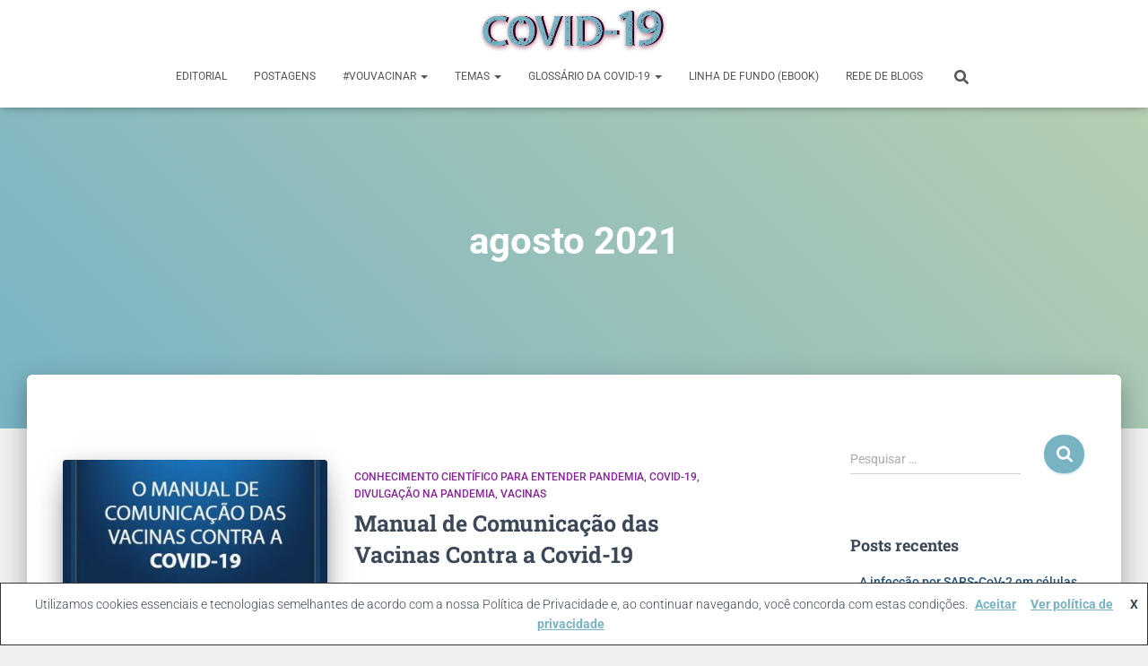

--- FILE ---
content_type: text/html; charset=UTF-8
request_url: https://www.blogs.unicamp.br/covid-19/2021/08/
body_size: 35755
content:
<!DOCTYPE html>
<html lang="pt-BR">

<head>
	<meta charset='UTF-8'>
	<meta name="viewport" content="width=device-width, initial-scale=1">
	<link rel="profile" href="http://gmpg.org/xfn/11">
		<meta name='robots' content='noindex, follow' />
	<style>img:is([sizes="auto" i], [sizes^="auto," i]) { contain-intrinsic-size: 3000px 1500px }</style>
	
	<!-- This site is optimized with the Yoast SEO plugin v26.1.1 - https://yoast.com/wordpress/plugins/seo/ -->
	<title>agosto 2021 - Especial COVID-19 | Blogs Unicamp</title>
	<meta name="description" content="Blogs de Ciência da Unicamp | COVID - 19" />
	<meta property="og:locale" content="pt_BR" />
	<meta property="og:type" content="website" />
	<meta property="og:title" content="agosto 2021 - Especial COVID-19 | Blogs Unicamp" />
	<meta property="og:description" content="Blogs de Ciência da Unicamp | COVID - 19" />
	<meta property="og:url" content="https://www.blogs.unicamp.br/covid-19/2021/08/" />
	<meta property="og:site_name" content="Especial COVID-19 | Blogs Unicamp" />
	<meta property="og:image" content="https://www.blogs.unicamp.br/covid-19/wp-content/uploads/sites/251/2020/03/COVID1-1.jpg" />
	<meta property="og:image:width" content="1366" />
	<meta property="og:image:height" content="768" />
	<meta property="og:image:type" content="image/jpeg" />
	<meta name="twitter:card" content="summary_large_image" />
	<meta name="twitter:site" content="@BlogsUnicamp" />
	<script type="application/ld+json" class="yoast-schema-graph">{"@context":"https://schema.org","@graph":[{"@type":"CollectionPage","@id":"https://www.blogs.unicamp.br/covid-19/2021/08/","url":"https://www.blogs.unicamp.br/covid-19/2021/08/","name":"agosto 2021 - Especial COVID-19 | Blogs Unicamp","isPartOf":{"@id":"https://www.blogs.unicamp.br/covid-19/#website"},"primaryImageOfPage":{"@id":"https://www.blogs.unicamp.br/covid-19/2021/08/#primaryimage"},"image":{"@id":"https://www.blogs.unicamp.br/covid-19/2021/08/#primaryimage"},"thumbnailUrl":"https://www.blogs.unicamp.br/covid-19/wp-content/uploads/sites/251/2021/08/Capturar1.jpg","description":"Blogs de Ciência da Unicamp | COVID - 19","breadcrumb":{"@id":"https://www.blogs.unicamp.br/covid-19/2021/08/#breadcrumb"},"inLanguage":"pt-BR"},{"@type":"ImageObject","inLanguage":"pt-BR","@id":"https://www.blogs.unicamp.br/covid-19/2021/08/#primaryimage","url":"https://www.blogs.unicamp.br/covid-19/wp-content/uploads/sites/251/2021/08/Capturar1.jpg","contentUrl":"https://www.blogs.unicamp.br/covid-19/wp-content/uploads/sites/251/2021/08/Capturar1.jpg","width":533,"height":401},{"@type":"BreadcrumbList","@id":"https://www.blogs.unicamp.br/covid-19/2021/08/#breadcrumb","itemListElement":[{"@type":"ListItem","position":1,"name":"Início","item":"https://www.blogs.unicamp.br/covid-19/"},{"@type":"ListItem","position":2,"name":"Arquivos para agosto 2021"}]},{"@type":"WebSite","@id":"https://www.blogs.unicamp.br/covid-19/#website","url":"https://www.blogs.unicamp.br/covid-19/","name":"Coronavírus (COVID-19) | Especial Blogs de Ciências da Unicamp","description":"Últimas postagens da rede de Blogs de Ciências da Unicamp sobre o surto do novo coronavirus (2019-nCoV)","publisher":{"@id":"https://www.blogs.unicamp.br/covid-19/#organization"},"potentialAction":[{"@type":"SearchAction","target":{"@type":"EntryPoint","urlTemplate":"https://www.blogs.unicamp.br/covid-19/?s={search_term_string}"},"query-input":{"@type":"PropertyValueSpecification","valueRequired":true,"valueName":"search_term_string"}}],"inLanguage":"pt-BR"},{"@type":"Organization","@id":"https://www.blogs.unicamp.br/covid-19/#organization","name":"Blogs de Ciência da Unicamp","url":"https://www.blogs.unicamp.br/covid-19/","logo":{"@type":"ImageObject","inLanguage":"pt-BR","@id":"https://www.blogs.unicamp.br/covid-19/#/schema/logo/image/","url":"https://www.blogs.unicamp.br/covid-19/wp-content/uploads/sites/251/2020/03/logo_mini.png","contentUrl":"https://www.blogs.unicamp.br/covid-19/wp-content/uploads/sites/251/2020/03/logo_mini.png","width":583,"height":597,"caption":"Blogs de Ciência da Unicamp"},"image":{"@id":"https://www.blogs.unicamp.br/covid-19/#/schema/logo/image/"},"sameAs":["https://www.facebook.com/blogsunicamp","https://x.com/BlogsUnicamp","https://www.instagram.com/blogsunicamp/","https://www.linkedin.com/company/blogsunicamp/","https://www.youtube.com/channel/UCP6rkoOMqdp4Iy_D1l5pZFg"]}]}</script>
	<!-- / Yoast SEO plugin. -->


<link rel='dns-prefetch' href='//static.addtoany.com' />
<link rel='dns-prefetch' href='//fonts.googleapis.com' />
<link rel='dns-prefetch' href='//use.fontawesome.com' />
<link rel='dns-prefetch' href='//www.googletagmanager.com' />
<link rel="alternate" type="application/rss+xml" title="Feed para Especial COVID-19 | Blogs Unicamp &raquo;" href="https://www.blogs.unicamp.br/covid-19/feed/" />
<link rel="alternate" type="application/rss+xml" title="Feed de comentários para Especial COVID-19 | Blogs Unicamp &raquo;" href="https://www.blogs.unicamp.br/covid-19/comments/feed/" />
		<!-- This site uses the Google Analytics by MonsterInsights plugin v9.8.0 - Using Analytics tracking - https://www.monsterinsights.com/ -->
							<script src="//www.googletagmanager.com/gtag/js?id=G-F2Y1R9EWJM"  data-cfasync="false" data-wpfc-render="false" type="text/javascript" async></script>
			<script data-cfasync="false" data-wpfc-render="false" type="text/javascript">
				var mi_version = '9.8.0';
				var mi_track_user = true;
				var mi_no_track_reason = '';
								var MonsterInsightsDefaultLocations = {"page_location":"https:\/\/www.blogs.unicamp.br\/covid-19\/2021\/08\/"};
								if ( typeof MonsterInsightsPrivacyGuardFilter === 'function' ) {
					var MonsterInsightsLocations = (typeof MonsterInsightsExcludeQuery === 'object') ? MonsterInsightsPrivacyGuardFilter( MonsterInsightsExcludeQuery ) : MonsterInsightsPrivacyGuardFilter( MonsterInsightsDefaultLocations );
				} else {
					var MonsterInsightsLocations = (typeof MonsterInsightsExcludeQuery === 'object') ? MonsterInsightsExcludeQuery : MonsterInsightsDefaultLocations;
				}

								var disableStrs = [
										'ga-disable-G-F2Y1R9EWJM',
									];

				/* Function to detect opted out users */
				function __gtagTrackerIsOptedOut() {
					for (var index = 0; index < disableStrs.length; index++) {
						if (document.cookie.indexOf(disableStrs[index] + '=true') > -1) {
							return true;
						}
					}

					return false;
				}

				/* Disable tracking if the opt-out cookie exists. */
				if (__gtagTrackerIsOptedOut()) {
					for (var index = 0; index < disableStrs.length; index++) {
						window[disableStrs[index]] = true;
					}
				}

				/* Opt-out function */
				function __gtagTrackerOptout() {
					for (var index = 0; index < disableStrs.length; index++) {
						document.cookie = disableStrs[index] + '=true; expires=Thu, 31 Dec 2099 23:59:59 UTC; path=/';
						window[disableStrs[index]] = true;
					}
				}

				if ('undefined' === typeof gaOptout) {
					function gaOptout() {
						__gtagTrackerOptout();
					}
				}
								window.dataLayer = window.dataLayer || [];

				window.MonsterInsightsDualTracker = {
					helpers: {},
					trackers: {},
				};
				if (mi_track_user) {
					function __gtagDataLayer() {
						dataLayer.push(arguments);
					}

					function __gtagTracker(type, name, parameters) {
						if (!parameters) {
							parameters = {};
						}

						if (parameters.send_to) {
							__gtagDataLayer.apply(null, arguments);
							return;
						}

						if (type === 'event') {
														parameters.send_to = monsterinsights_frontend.v4_id;
							var hookName = name;
							if (typeof parameters['event_category'] !== 'undefined') {
								hookName = parameters['event_category'] + ':' + name;
							}

							if (typeof MonsterInsightsDualTracker.trackers[hookName] !== 'undefined') {
								MonsterInsightsDualTracker.trackers[hookName](parameters);
							} else {
								__gtagDataLayer('event', name, parameters);
							}
							
						} else {
							__gtagDataLayer.apply(null, arguments);
						}
					}

					__gtagTracker('js', new Date());
					__gtagTracker('set', {
						'developer_id.dZGIzZG': true,
											});
					if ( MonsterInsightsLocations.page_location ) {
						__gtagTracker('set', MonsterInsightsLocations);
					}
										__gtagTracker('config', 'G-F2Y1R9EWJM', {"forceSSL":"true","link_attribution":"true"} );
										window.gtag = __gtagTracker;										(function () {
						/* https://developers.google.com/analytics/devguides/collection/analyticsjs/ */
						/* ga and __gaTracker compatibility shim. */
						var noopfn = function () {
							return null;
						};
						var newtracker = function () {
							return new Tracker();
						};
						var Tracker = function () {
							return null;
						};
						var p = Tracker.prototype;
						p.get = noopfn;
						p.set = noopfn;
						p.send = function () {
							var args = Array.prototype.slice.call(arguments);
							args.unshift('send');
							__gaTracker.apply(null, args);
						};
						var __gaTracker = function () {
							var len = arguments.length;
							if (len === 0) {
								return;
							}
							var f = arguments[len - 1];
							if (typeof f !== 'object' || f === null || typeof f.hitCallback !== 'function') {
								if ('send' === arguments[0]) {
									var hitConverted, hitObject = false, action;
									if ('event' === arguments[1]) {
										if ('undefined' !== typeof arguments[3]) {
											hitObject = {
												'eventAction': arguments[3],
												'eventCategory': arguments[2],
												'eventLabel': arguments[4],
												'value': arguments[5] ? arguments[5] : 1,
											}
										}
									}
									if ('pageview' === arguments[1]) {
										if ('undefined' !== typeof arguments[2]) {
											hitObject = {
												'eventAction': 'page_view',
												'page_path': arguments[2],
											}
										}
									}
									if (typeof arguments[2] === 'object') {
										hitObject = arguments[2];
									}
									if (typeof arguments[5] === 'object') {
										Object.assign(hitObject, arguments[5]);
									}
									if ('undefined' !== typeof arguments[1].hitType) {
										hitObject = arguments[1];
										if ('pageview' === hitObject.hitType) {
											hitObject.eventAction = 'page_view';
										}
									}
									if (hitObject) {
										action = 'timing' === arguments[1].hitType ? 'timing_complete' : hitObject.eventAction;
										hitConverted = mapArgs(hitObject);
										__gtagTracker('event', action, hitConverted);
									}
								}
								return;
							}

							function mapArgs(args) {
								var arg, hit = {};
								var gaMap = {
									'eventCategory': 'event_category',
									'eventAction': 'event_action',
									'eventLabel': 'event_label',
									'eventValue': 'event_value',
									'nonInteraction': 'non_interaction',
									'timingCategory': 'event_category',
									'timingVar': 'name',
									'timingValue': 'value',
									'timingLabel': 'event_label',
									'page': 'page_path',
									'location': 'page_location',
									'title': 'page_title',
									'referrer' : 'page_referrer',
								};
								for (arg in args) {
																		if (!(!args.hasOwnProperty(arg) || !gaMap.hasOwnProperty(arg))) {
										hit[gaMap[arg]] = args[arg];
									} else {
										hit[arg] = args[arg];
									}
								}
								return hit;
							}

							try {
								f.hitCallback();
							} catch (ex) {
							}
						};
						__gaTracker.create = newtracker;
						__gaTracker.getByName = newtracker;
						__gaTracker.getAll = function () {
							return [];
						};
						__gaTracker.remove = noopfn;
						__gaTracker.loaded = true;
						window['__gaTracker'] = __gaTracker;
					})();
									} else {
										console.log("");
					(function () {
						function __gtagTracker() {
							return null;
						}

						window['__gtagTracker'] = __gtagTracker;
						window['gtag'] = __gtagTracker;
					})();
									}
			</script>
			
							<!-- / Google Analytics by MonsterInsights -->
		<script type="text/javascript">
/* <![CDATA[ */
window._wpemojiSettings = {"baseUrl":"https:\/\/s.w.org\/images\/core\/emoji\/16.0.1\/72x72\/","ext":".png","svgUrl":"https:\/\/s.w.org\/images\/core\/emoji\/16.0.1\/svg\/","svgExt":".svg","source":{"wpemoji":"https:\/\/www.blogs.unicamp.br\/covid-19\/wp-includes\/js\/wp-emoji.js?ver=6.8.3","twemoji":"https:\/\/www.blogs.unicamp.br\/covid-19\/wp-includes\/js\/twemoji.js?ver=6.8.3"}};
/**
 * @output wp-includes/js/wp-emoji-loader.js
 */

/**
 * Emoji Settings as exported in PHP via _print_emoji_detection_script().
 * @typedef WPEmojiSettings
 * @type {object}
 * @property {?object} source
 * @property {?string} source.concatemoji
 * @property {?string} source.twemoji
 * @property {?string} source.wpemoji
 * @property {?boolean} DOMReady
 * @property {?Function} readyCallback
 */

/**
 * Support tests.
 * @typedef SupportTests
 * @type {object}
 * @property {?boolean} flag
 * @property {?boolean} emoji
 */

/**
 * IIFE to detect emoji support and load Twemoji if needed.
 *
 * @param {Window} window
 * @param {Document} document
 * @param {WPEmojiSettings} settings
 */
( function wpEmojiLoader( window, document, settings ) {
	if ( typeof Promise === 'undefined' ) {
		return;
	}

	var sessionStorageKey = 'wpEmojiSettingsSupports';
	var tests = [ 'flag', 'emoji' ];

	/**
	 * Checks whether the browser supports offloading to a Worker.
	 *
	 * @since 6.3.0
	 *
	 * @private
	 *
	 * @returns {boolean}
	 */
	function supportsWorkerOffloading() {
		return (
			typeof Worker !== 'undefined' &&
			typeof OffscreenCanvas !== 'undefined' &&
			typeof URL !== 'undefined' &&
			URL.createObjectURL &&
			typeof Blob !== 'undefined'
		);
	}

	/**
	 * @typedef SessionSupportTests
	 * @type {object}
	 * @property {number} timestamp
	 * @property {SupportTests} supportTests
	 */

	/**
	 * Get support tests from session.
	 *
	 * @since 6.3.0
	 *
	 * @private
	 *
	 * @returns {?SupportTests} Support tests, or null if not set or older than 1 week.
	 */
	function getSessionSupportTests() {
		try {
			/** @type {SessionSupportTests} */
			var item = JSON.parse(
				sessionStorage.getItem( sessionStorageKey )
			);
			if (
				typeof item === 'object' &&
				typeof item.timestamp === 'number' &&
				new Date().valueOf() < item.timestamp + 604800 && // Note: Number is a week in seconds.
				typeof item.supportTests === 'object'
			) {
				return item.supportTests;
			}
		} catch ( e ) {}
		return null;
	}

	/**
	 * Persist the supports in session storage.
	 *
	 * @since 6.3.0
	 *
	 * @private
	 *
	 * @param {SupportTests} supportTests Support tests.
	 */
	function setSessionSupportTests( supportTests ) {
		try {
			/** @type {SessionSupportTests} */
			var item = {
				supportTests: supportTests,
				timestamp: new Date().valueOf()
			};

			sessionStorage.setItem(
				sessionStorageKey,
				JSON.stringify( item )
			);
		} catch ( e ) {}
	}

	/**
	 * Checks if two sets of Emoji characters render the same visually.
	 *
	 * This is used to determine if the browser is rendering an emoji with multiple data points
	 * correctly. set1 is the emoji in the correct form, using a zero-width joiner. set2 is the emoji
	 * in the incorrect form, using a zero-width space. If the two sets render the same, then the browser
	 * does not support the emoji correctly.
	 *
	 * This function may be serialized to run in a Worker. Therefore, it cannot refer to variables from the containing
	 * scope. Everything must be passed by parameters.
	 *
	 * @since 4.9.0
	 *
	 * @private
	 *
	 * @param {CanvasRenderingContext2D} context 2D Context.
	 * @param {string} set1 Set of Emoji to test.
	 * @param {string} set2 Set of Emoji to test.
	 *
	 * @return {boolean} True if the two sets render the same.
	 */
	function emojiSetsRenderIdentically( context, set1, set2 ) {
		// Cleanup from previous test.
		context.clearRect( 0, 0, context.canvas.width, context.canvas.height );
		context.fillText( set1, 0, 0 );
		var rendered1 = new Uint32Array(
			context.getImageData(
				0,
				0,
				context.canvas.width,
				context.canvas.height
			).data
		);

		// Cleanup from previous test.
		context.clearRect( 0, 0, context.canvas.width, context.canvas.height );
		context.fillText( set2, 0, 0 );
		var rendered2 = new Uint32Array(
			context.getImageData(
				0,
				0,
				context.canvas.width,
				context.canvas.height
			).data
		);

		return rendered1.every( function ( rendered2Data, index ) {
			return rendered2Data === rendered2[ index ];
		} );
	}

	/**
	 * Checks if the center point of a single emoji is empty.
	 *
	 * This is used to determine if the browser is rendering an emoji with a single data point
	 * correctly. The center point of an incorrectly rendered emoji will be empty. A correctly
	 * rendered emoji will have a non-zero value at the center point.
	 *
	 * This function may be serialized to run in a Worker. Therefore, it cannot refer to variables from the containing
	 * scope. Everything must be passed by parameters.
	 *
	 * @since 6.8.2
	 *
	 * @private
	 *
	 * @param {CanvasRenderingContext2D} context 2D Context.
	 * @param {string} emoji Emoji to test.
	 *
	 * @return {boolean} True if the center point is empty.
	 */
	function emojiRendersEmptyCenterPoint( context, emoji ) {
		// Cleanup from previous test.
		context.clearRect( 0, 0, context.canvas.width, context.canvas.height );
		context.fillText( emoji, 0, 0 );

		// Test if the center point (16, 16) is empty (0,0,0,0).
		var centerPoint = context.getImageData(16, 16, 1, 1);
		for ( var i = 0; i < centerPoint.data.length; i++ ) {
			if ( centerPoint.data[ i ] !== 0 ) {
				// Stop checking the moment it's known not to be empty.
				return false;
			}
		}

		return true;
	}

	/**
	 * Determines if the browser properly renders Emoji that Twemoji can supplement.
	 *
	 * This function may be serialized to run in a Worker. Therefore, it cannot refer to variables from the containing
	 * scope. Everything must be passed by parameters.
	 *
	 * @since 4.2.0
	 *
	 * @private
	 *
	 * @param {CanvasRenderingContext2D} context 2D Context.
	 * @param {string} type Whether to test for support of "flag" or "emoji".
	 * @param {Function} emojiSetsRenderIdentically Reference to emojiSetsRenderIdentically function, needed due to minification.
	 * @param {Function} emojiRendersEmptyCenterPoint Reference to emojiRendersEmptyCenterPoint function, needed due to minification.
	 *
	 * @return {boolean} True if the browser can render emoji, false if it cannot.
	 */
	function browserSupportsEmoji( context, type, emojiSetsRenderIdentically, emojiRendersEmptyCenterPoint ) {
		var isIdentical;

		switch ( type ) {
			case 'flag':
				/*
				 * Test for Transgender flag compatibility. Added in Unicode 13.
				 *
				 * To test for support, we try to render it, and compare the rendering to how it would look if
				 * the browser doesn't render it correctly (white flag emoji + transgender symbol).
				 */
				isIdentical = emojiSetsRenderIdentically(
					context,
					'\uD83C\uDFF3\uFE0F\u200D\u26A7\uFE0F', // as a zero-width joiner sequence
					'\uD83C\uDFF3\uFE0F\u200B\u26A7\uFE0F' // separated by a zero-width space
				);

				if ( isIdentical ) {
					return false;
				}

				/*
				 * Test for Sark flag compatibility. This is the least supported of the letter locale flags,
				 * so gives us an easy test for full support.
				 *
				 * To test for support, we try to render it, and compare the rendering to how it would look if
				 * the browser doesn't render it correctly ([C] + [Q]).
				 */
				isIdentical = emojiSetsRenderIdentically(
					context,
					'\uD83C\uDDE8\uD83C\uDDF6', // as the sequence of two code points
					'\uD83C\uDDE8\u200B\uD83C\uDDF6' // as the two code points separated by a zero-width space
				);

				if ( isIdentical ) {
					return false;
				}

				/*
				 * Test for English flag compatibility. England is a country in the United Kingdom, it
				 * does not have a two letter locale code but rather a five letter sub-division code.
				 *
				 * To test for support, we try to render it, and compare the rendering to how it would look if
				 * the browser doesn't render it correctly (black flag emoji + [G] + [B] + [E] + [N] + [G]).
				 */
				isIdentical = emojiSetsRenderIdentically(
					context,
					// as the flag sequence
					'\uD83C\uDFF4\uDB40\uDC67\uDB40\uDC62\uDB40\uDC65\uDB40\uDC6E\uDB40\uDC67\uDB40\uDC7F',
					// with each code point separated by a zero-width space
					'\uD83C\uDFF4\u200B\uDB40\uDC67\u200B\uDB40\uDC62\u200B\uDB40\uDC65\u200B\uDB40\uDC6E\u200B\uDB40\uDC67\u200B\uDB40\uDC7F'
				);

				return ! isIdentical;
			case 'emoji':
				/*
				 * Does Emoji 16.0 cause the browser to go splat?
				 *
				 * To test for Emoji 16.0 support, try to render a new emoji: Splatter.
				 *
				 * The splatter emoji is a single code point emoji. Testing for browser support
				 * required testing the center point of the emoji to see if it is empty.
				 *
				 * 0xD83E 0xDEDF (\uD83E\uDEDF) == 🫟 Splatter.
				 *
				 * When updating this test, please ensure that the emoji is either a single code point
				 * or switch to using the emojiSetsRenderIdentically function and testing with a zero-width
				 * joiner vs a zero-width space.
				 */
				var notSupported = emojiRendersEmptyCenterPoint( context, '\uD83E\uDEDF' );
				return ! notSupported;
		}

		return false;
	}

	/**
	 * Checks emoji support tests.
	 *
	 * This function may be serialized to run in a Worker. Therefore, it cannot refer to variables from the containing
	 * scope. Everything must be passed by parameters.
	 *
	 * @since 6.3.0
	 *
	 * @private
	 *
	 * @param {string[]} tests Tests.
	 * @param {Function} browserSupportsEmoji Reference to browserSupportsEmoji function, needed due to minification.
	 * @param {Function} emojiSetsRenderIdentically Reference to emojiSetsRenderIdentically function, needed due to minification.
	 * @param {Function} emojiRendersEmptyCenterPoint Reference to emojiRendersEmptyCenterPoint function, needed due to minification.
	 *
	 * @return {SupportTests} Support tests.
	 */
	function testEmojiSupports( tests, browserSupportsEmoji, emojiSetsRenderIdentically, emojiRendersEmptyCenterPoint ) {
		var canvas;
		if (
			typeof WorkerGlobalScope !== 'undefined' &&
			self instanceof WorkerGlobalScope
		) {
			canvas = new OffscreenCanvas( 300, 150 ); // Dimensions are default for HTMLCanvasElement.
		} else {
			canvas = document.createElement( 'canvas' );
		}

		var context = canvas.getContext( '2d', { willReadFrequently: true } );

		/*
		 * Chrome on OS X added native emoji rendering in M41. Unfortunately,
		 * it doesn't work when the font is bolder than 500 weight. So, we
		 * check for bold rendering support to avoid invisible emoji in Chrome.
		 */
		context.textBaseline = 'top';
		context.font = '600 32px Arial';

		var supports = {};
		tests.forEach( function ( test ) {
			supports[ test ] = browserSupportsEmoji( context, test, emojiSetsRenderIdentically, emojiRendersEmptyCenterPoint );
		} );
		return supports;
	}

	/**
	 * Adds a script to the head of the document.
	 *
	 * @ignore
	 *
	 * @since 4.2.0
	 *
	 * @param {string} src The url where the script is located.
	 *
	 * @return {void}
	 */
	function addScript( src ) {
		var script = document.createElement( 'script' );
		script.src = src;
		script.defer = true;
		document.head.appendChild( script );
	}

	settings.supports = {
		everything: true,
		everythingExceptFlag: true
	};

	// Create a promise for DOMContentLoaded since the worker logic may finish after the event has fired.
	var domReadyPromise = new Promise( function ( resolve ) {
		document.addEventListener( 'DOMContentLoaded', resolve, {
			once: true
		} );
	} );

	// Obtain the emoji support from the browser, asynchronously when possible.
	new Promise( function ( resolve ) {
		var supportTests = getSessionSupportTests();
		if ( supportTests ) {
			resolve( supportTests );
			return;
		}

		if ( supportsWorkerOffloading() ) {
			try {
				// Note that the functions are being passed as arguments due to minification.
				var workerScript =
					'postMessage(' +
					testEmojiSupports.toString() +
					'(' +
					[
						JSON.stringify( tests ),
						browserSupportsEmoji.toString(),
						emojiSetsRenderIdentically.toString(),
						emojiRendersEmptyCenterPoint.toString()
					].join( ',' ) +
					'));';
				var blob = new Blob( [ workerScript ], {
					type: 'text/javascript'
				} );
				var worker = new Worker( URL.createObjectURL( blob ), { name: 'wpTestEmojiSupports' } );
				worker.onmessage = function ( event ) {
					supportTests = event.data;
					setSessionSupportTests( supportTests );
					worker.terminate();
					resolve( supportTests );
				};
				return;
			} catch ( e ) {}
		}

		supportTests = testEmojiSupports( tests, browserSupportsEmoji, emojiSetsRenderIdentically, emojiRendersEmptyCenterPoint );
		setSessionSupportTests( supportTests );
		resolve( supportTests );
	} )
		// Once the browser emoji support has been obtained from the session, finalize the settings.
		.then( function ( supportTests ) {
			/*
			 * Tests the browser support for flag emojis and other emojis, and adjusts the
			 * support settings accordingly.
			 */
			for ( var test in supportTests ) {
				settings.supports[ test ] = supportTests[ test ];

				settings.supports.everything =
					settings.supports.everything && settings.supports[ test ];

				if ( 'flag' !== test ) {
					settings.supports.everythingExceptFlag =
						settings.supports.everythingExceptFlag &&
						settings.supports[ test ];
				}
			}

			settings.supports.everythingExceptFlag =
				settings.supports.everythingExceptFlag &&
				! settings.supports.flag;

			// Sets DOMReady to false and assigns a ready function to settings.
			settings.DOMReady = false;
			settings.readyCallback = function () {
				settings.DOMReady = true;
			};
		} )
		.then( function () {
			return domReadyPromise;
		} )
		.then( function () {
			// When the browser can not render everything we need to load a polyfill.
			if ( ! settings.supports.everything ) {
				settings.readyCallback();

				var src = settings.source || {};

				if ( src.concatemoji ) {
					addScript( src.concatemoji );
				} else if ( src.wpemoji && src.twemoji ) {
					addScript( src.twemoji );
					addScript( src.wpemoji );
				}
			}
		} );
} )( window, document, window._wpemojiSettings );

/* ]]> */
</script>
<link rel='stylesheet' id='editor_plus-plugin-frontend-style-css' href='https://www.blogs.unicamp.br/covid-19/wp-content/plugins/editorplus/dist/style-gutenberg-frontend-style.css?ver=6974fe315bf99' type='text/css' media='' />
<style id='editor_plus-plugin-frontend-style-inline-css' type='text/css'>

    @font-face {
      font-family: 'eplus-icon';
      src: url('https://www.blogs.unicamp.br/covid-19/wp-content/plugins/editorplus/extensions/icon-inserter/fonts/eplus-icon.eot?xs1351');
      src: url('https://www.blogs.unicamp.br/covid-19/wp-content/plugins/editorplus/extensions/icon-inserter/fonts/eplus-icon.eot?xs1351#iefix')
          format('embedded-opentype'),
        url('https://www.blogs.unicamp.br/covid-19/wp-content/plugins/editorplus/extensions/icon-inserter/fonts/eplus-icon.ttf?xs1351') format('truetype'),
        url('https://www.blogs.unicamp.br/covid-19/wp-content/plugins/editorplus/extensions/icon-inserter/fonts/eplus-icon.woff?xs1351') format('woff'),
        url('https://www.blogs.unicamp.br/covid-19/wp-content/plugins/editorplus/extensions/icon-inserter/fonts/eplus-icon.svg?xs1351#eplus-icon') format('svg');
      font-weight: normal;
      font-style: normal;
      font-display: block;
    }
</style>
<link rel='stylesheet' id='wpra-lightbox-css' href='https://www.blogs.unicamp.br/covid-19/wp-content/plugins/wp-rss-aggregator/core/css/jquery-colorbox.css?ver=1.4.33' type='text/css' media='all' />
<link rel='stylesheet' id='hfe-widgets-style-css' href='https://www.blogs.unicamp.br/covid-19/wp-content/plugins/header-footer-elementor/inc/widgets-css/frontend.css?ver=2.5.2' type='text/css' media='all' />
<link rel='stylesheet' id='bootstrap-css' href='https://www.blogs.unicamp.br/covid-19/wp-content/themes/hestia/assets/bootstrap/css/bootstrap.min.css?ver=1.0.2' type='text/css' media='all' />
<link rel='stylesheet' id='hestia-font-sizes-css' href='https://www.blogs.unicamp.br/covid-19/wp-content/themes/hestia/assets/css/font-sizes.min.css?ver=3.1.0' type='text/css' media='all' />
<link rel='stylesheet' id='premium-addons-css' href='https://www.blogs.unicamp.br/covid-19/wp-content/plugins/premium-addons-for-elementor/assets/frontend/css/premium-addons.css?ver=4.11.41' type='text/css' media='all' />
<style id='wp-emoji-styles-inline-css' type='text/css'>

	img.wp-smiley, img.emoji {
		display: inline !important;
		border: none !important;
		box-shadow: none !important;
		height: 1em !important;
		width: 1em !important;
		margin: 0 0.07em !important;
		vertical-align: -0.1em !important;
		background: none !important;
		padding: 0 !important;
	}
</style>
<link rel='stylesheet' id='wp-block-library-css' href='https://www.blogs.unicamp.br/covid-19/wp-includes/css/dist/block-library/style.css?ver=6.8.3' type='text/css' media='all' />
<style id='classic-theme-styles-inline-css' type='text/css'>
/**
 * These rules are needed for backwards compatibility.
 * They should match the button element rules in the base theme.json file.
 */
.wp-block-button__link {
	color: #ffffff;
	background-color: #32373c;
	border-radius: 9999px; /* 100% causes an oval, but any explicit but really high value retains the pill shape. */

	/* This needs a low specificity so it won't override the rules from the button element if defined in theme.json. */
	box-shadow: none;
	text-decoration: none;

	/* The extra 2px are added to size solids the same as the outline versions.*/
	padding: calc(0.667em + 2px) calc(1.333em + 2px);

	font-size: 1.125em;
}

.wp-block-file__button {
	background: #32373c;
	color: #ffffff;
	text-decoration: none;
}

</style>
<style id='feedzy-rss-feeds-loop-style-inline-css' type='text/css'>
.wp-block-feedzy-rss-feeds-loop{display:grid;gap:24px;grid-template-columns:repeat(1,1fr)}@media(min-width:782px){.wp-block-feedzy-rss-feeds-loop.feedzy-loop-columns-2,.wp-block-feedzy-rss-feeds-loop.feedzy-loop-columns-3,.wp-block-feedzy-rss-feeds-loop.feedzy-loop-columns-4,.wp-block-feedzy-rss-feeds-loop.feedzy-loop-columns-5{grid-template-columns:repeat(2,1fr)}}@media(min-width:960px){.wp-block-feedzy-rss-feeds-loop.feedzy-loop-columns-2{grid-template-columns:repeat(2,1fr)}.wp-block-feedzy-rss-feeds-loop.feedzy-loop-columns-3{grid-template-columns:repeat(3,1fr)}.wp-block-feedzy-rss-feeds-loop.feedzy-loop-columns-4{grid-template-columns:repeat(4,1fr)}.wp-block-feedzy-rss-feeds-loop.feedzy-loop-columns-5{grid-template-columns:repeat(5,1fr)}}.wp-block-feedzy-rss-feeds-loop .wp-block-image.is-style-rounded img{border-radius:9999px}.wp-block-feedzy-rss-feeds-loop .wp-block-image:has(:is(img:not([src]),img[src=""])){display:none}

</style>
<style id='pdfemb-pdf-embedder-viewer-style-inline-css' type='text/css'>
.wp-block-pdfemb-pdf-embedder-viewer{max-width:none}

</style>
<link rel='stylesheet' id='wpra-displays-css' href='https://www.blogs.unicamp.br/covid-19/wp-content/plugins/wp-rss-aggregator/core/css/displays.css?ver=5.0.4' type='text/css' media='all' />
<link rel='stylesheet' id='visual-portfolio-block-filter-by-category-css' href='https://www.blogs.unicamp.br/covid-19/wp-content/plugins/visual-portfolio/build/gutenberg/blocks/filter-by-category/style.css?ver=1759859010' type='text/css' media='all' />
<link rel='stylesheet' id='visual-portfolio-block-pagination-css' href='https://www.blogs.unicamp.br/covid-19/wp-content/plugins/visual-portfolio/build/gutenberg/blocks/pagination/style.css?ver=1759859010' type='text/css' media='all' />
<link rel='stylesheet' id='visual-portfolio-block-sort-css' href='https://www.blogs.unicamp.br/covid-19/wp-content/plugins/visual-portfolio/build/gutenberg/blocks/sort/style.css?ver=1759859010' type='text/css' media='all' />
<style id='global-styles-inline-css' type='text/css'>
:root{--wp--preset--aspect-ratio--square: 1;--wp--preset--aspect-ratio--4-3: 4/3;--wp--preset--aspect-ratio--3-4: 3/4;--wp--preset--aspect-ratio--3-2: 3/2;--wp--preset--aspect-ratio--2-3: 2/3;--wp--preset--aspect-ratio--16-9: 16/9;--wp--preset--aspect-ratio--9-16: 9/16;--wp--preset--color--black: #000000;--wp--preset--color--cyan-bluish-gray: #abb8c3;--wp--preset--color--white: #ffffff;--wp--preset--color--pale-pink: #f78da7;--wp--preset--color--vivid-red: #cf2e2e;--wp--preset--color--luminous-vivid-orange: #ff6900;--wp--preset--color--luminous-vivid-amber: #fcb900;--wp--preset--color--light-green-cyan: #7bdcb5;--wp--preset--color--vivid-green-cyan: #00d084;--wp--preset--color--pale-cyan-blue: #8ed1fc;--wp--preset--color--vivid-cyan-blue: #0693e3;--wp--preset--color--vivid-purple: #9b51e0;--wp--preset--color--accent: #78b3c4;--wp--preset--color--background-color: #E5E5E5;--wp--preset--color--header-gradient: #78b3c4;--wp--preset--gradient--vivid-cyan-blue-to-vivid-purple: linear-gradient(135deg,rgba(6,147,227,1) 0%,rgb(155,81,224) 100%);--wp--preset--gradient--light-green-cyan-to-vivid-green-cyan: linear-gradient(135deg,rgb(122,220,180) 0%,rgb(0,208,130) 100%);--wp--preset--gradient--luminous-vivid-amber-to-luminous-vivid-orange: linear-gradient(135deg,rgba(252,185,0,1) 0%,rgba(255,105,0,1) 100%);--wp--preset--gradient--luminous-vivid-orange-to-vivid-red: linear-gradient(135deg,rgba(255,105,0,1) 0%,rgb(207,46,46) 100%);--wp--preset--gradient--very-light-gray-to-cyan-bluish-gray: linear-gradient(135deg,rgb(238,238,238) 0%,rgb(169,184,195) 100%);--wp--preset--gradient--cool-to-warm-spectrum: linear-gradient(135deg,rgb(74,234,220) 0%,rgb(151,120,209) 20%,rgb(207,42,186) 40%,rgb(238,44,130) 60%,rgb(251,105,98) 80%,rgb(254,248,76) 100%);--wp--preset--gradient--blush-light-purple: linear-gradient(135deg,rgb(255,206,236) 0%,rgb(152,150,240) 100%);--wp--preset--gradient--blush-bordeaux: linear-gradient(135deg,rgb(254,205,165) 0%,rgb(254,45,45) 50%,rgb(107,0,62) 100%);--wp--preset--gradient--luminous-dusk: linear-gradient(135deg,rgb(255,203,112) 0%,rgb(199,81,192) 50%,rgb(65,88,208) 100%);--wp--preset--gradient--pale-ocean: linear-gradient(135deg,rgb(255,245,203) 0%,rgb(182,227,212) 50%,rgb(51,167,181) 100%);--wp--preset--gradient--electric-grass: linear-gradient(135deg,rgb(202,248,128) 0%,rgb(113,206,126) 100%);--wp--preset--gradient--midnight: linear-gradient(135deg,rgb(2,3,129) 0%,rgb(40,116,252) 100%);--wp--preset--font-size--small: 13px;--wp--preset--font-size--medium: 20px;--wp--preset--font-size--large: 36px;--wp--preset--font-size--x-large: 42px;--wp--preset--spacing--20: 0.44rem;--wp--preset--spacing--30: 0.67rem;--wp--preset--spacing--40: 1rem;--wp--preset--spacing--50: 1.5rem;--wp--preset--spacing--60: 2.25rem;--wp--preset--spacing--70: 3.38rem;--wp--preset--spacing--80: 5.06rem;--wp--preset--shadow--natural: 6px 6px 9px rgba(0, 0, 0, 0.2);--wp--preset--shadow--deep: 12px 12px 50px rgba(0, 0, 0, 0.4);--wp--preset--shadow--sharp: 6px 6px 0px rgba(0, 0, 0, 0.2);--wp--preset--shadow--outlined: 6px 6px 0px -3px rgba(255, 255, 255, 1), 6px 6px rgba(0, 0, 0, 1);--wp--preset--shadow--crisp: 6px 6px 0px rgba(0, 0, 0, 1);}:where(.is-layout-flex){gap: 0.5em;}:where(.is-layout-grid){gap: 0.5em;}body .is-layout-flex{display: flex;}.is-layout-flex{flex-wrap: wrap;align-items: center;}.is-layout-flex > :is(*, div){margin: 0;}body .is-layout-grid{display: grid;}.is-layout-grid > :is(*, div){margin: 0;}:where(.wp-block-columns.is-layout-flex){gap: 2em;}:where(.wp-block-columns.is-layout-grid){gap: 2em;}:where(.wp-block-post-template.is-layout-flex){gap: 1.25em;}:where(.wp-block-post-template.is-layout-grid){gap: 1.25em;}.has-black-color{color: var(--wp--preset--color--black) !important;}.has-cyan-bluish-gray-color{color: var(--wp--preset--color--cyan-bluish-gray) !important;}.has-white-color{color: var(--wp--preset--color--white) !important;}.has-pale-pink-color{color: var(--wp--preset--color--pale-pink) !important;}.has-vivid-red-color{color: var(--wp--preset--color--vivid-red) !important;}.has-luminous-vivid-orange-color{color: var(--wp--preset--color--luminous-vivid-orange) !important;}.has-luminous-vivid-amber-color{color: var(--wp--preset--color--luminous-vivid-amber) !important;}.has-light-green-cyan-color{color: var(--wp--preset--color--light-green-cyan) !important;}.has-vivid-green-cyan-color{color: var(--wp--preset--color--vivid-green-cyan) !important;}.has-pale-cyan-blue-color{color: var(--wp--preset--color--pale-cyan-blue) !important;}.has-vivid-cyan-blue-color{color: var(--wp--preset--color--vivid-cyan-blue) !important;}.has-vivid-purple-color{color: var(--wp--preset--color--vivid-purple) !important;}.has-black-background-color{background-color: var(--wp--preset--color--black) !important;}.has-cyan-bluish-gray-background-color{background-color: var(--wp--preset--color--cyan-bluish-gray) !important;}.has-white-background-color{background-color: var(--wp--preset--color--white) !important;}.has-pale-pink-background-color{background-color: var(--wp--preset--color--pale-pink) !important;}.has-vivid-red-background-color{background-color: var(--wp--preset--color--vivid-red) !important;}.has-luminous-vivid-orange-background-color{background-color: var(--wp--preset--color--luminous-vivid-orange) !important;}.has-luminous-vivid-amber-background-color{background-color: var(--wp--preset--color--luminous-vivid-amber) !important;}.has-light-green-cyan-background-color{background-color: var(--wp--preset--color--light-green-cyan) !important;}.has-vivid-green-cyan-background-color{background-color: var(--wp--preset--color--vivid-green-cyan) !important;}.has-pale-cyan-blue-background-color{background-color: var(--wp--preset--color--pale-cyan-blue) !important;}.has-vivid-cyan-blue-background-color{background-color: var(--wp--preset--color--vivid-cyan-blue) !important;}.has-vivid-purple-background-color{background-color: var(--wp--preset--color--vivid-purple) !important;}.has-black-border-color{border-color: var(--wp--preset--color--black) !important;}.has-cyan-bluish-gray-border-color{border-color: var(--wp--preset--color--cyan-bluish-gray) !important;}.has-white-border-color{border-color: var(--wp--preset--color--white) !important;}.has-pale-pink-border-color{border-color: var(--wp--preset--color--pale-pink) !important;}.has-vivid-red-border-color{border-color: var(--wp--preset--color--vivid-red) !important;}.has-luminous-vivid-orange-border-color{border-color: var(--wp--preset--color--luminous-vivid-orange) !important;}.has-luminous-vivid-amber-border-color{border-color: var(--wp--preset--color--luminous-vivid-amber) !important;}.has-light-green-cyan-border-color{border-color: var(--wp--preset--color--light-green-cyan) !important;}.has-vivid-green-cyan-border-color{border-color: var(--wp--preset--color--vivid-green-cyan) !important;}.has-pale-cyan-blue-border-color{border-color: var(--wp--preset--color--pale-cyan-blue) !important;}.has-vivid-cyan-blue-border-color{border-color: var(--wp--preset--color--vivid-cyan-blue) !important;}.has-vivid-purple-border-color{border-color: var(--wp--preset--color--vivid-purple) !important;}.has-vivid-cyan-blue-to-vivid-purple-gradient-background{background: var(--wp--preset--gradient--vivid-cyan-blue-to-vivid-purple) !important;}.has-light-green-cyan-to-vivid-green-cyan-gradient-background{background: var(--wp--preset--gradient--light-green-cyan-to-vivid-green-cyan) !important;}.has-luminous-vivid-amber-to-luminous-vivid-orange-gradient-background{background: var(--wp--preset--gradient--luminous-vivid-amber-to-luminous-vivid-orange) !important;}.has-luminous-vivid-orange-to-vivid-red-gradient-background{background: var(--wp--preset--gradient--luminous-vivid-orange-to-vivid-red) !important;}.has-very-light-gray-to-cyan-bluish-gray-gradient-background{background: var(--wp--preset--gradient--very-light-gray-to-cyan-bluish-gray) !important;}.has-cool-to-warm-spectrum-gradient-background{background: var(--wp--preset--gradient--cool-to-warm-spectrum) !important;}.has-blush-light-purple-gradient-background{background: var(--wp--preset--gradient--blush-light-purple) !important;}.has-blush-bordeaux-gradient-background{background: var(--wp--preset--gradient--blush-bordeaux) !important;}.has-luminous-dusk-gradient-background{background: var(--wp--preset--gradient--luminous-dusk) !important;}.has-pale-ocean-gradient-background{background: var(--wp--preset--gradient--pale-ocean) !important;}.has-electric-grass-gradient-background{background: var(--wp--preset--gradient--electric-grass) !important;}.has-midnight-gradient-background{background: var(--wp--preset--gradient--midnight) !important;}.has-small-font-size{font-size: var(--wp--preset--font-size--small) !important;}.has-medium-font-size{font-size: var(--wp--preset--font-size--medium) !important;}.has-large-font-size{font-size: var(--wp--preset--font-size--large) !important;}.has-x-large-font-size{font-size: var(--wp--preset--font-size--x-large) !important;}
:where(.wp-block-post-template.is-layout-flex){gap: 1.25em;}:where(.wp-block-post-template.is-layout-grid){gap: 1.25em;}
:where(.wp-block-columns.is-layout-flex){gap: 2em;}:where(.wp-block-columns.is-layout-grid){gap: 2em;}
:root :where(.wp-block-pullquote){font-size: 1.5em;line-height: 1.6;}
:where(.wp-block-visual-portfolio-loop.is-layout-flex){gap: 1.25em;}:where(.wp-block-visual-portfolio-loop.is-layout-grid){gap: 1.25em;}
</style>
<link rel='stylesheet' id='prflxtrflds_front_stylesheet-css' href='https://www.blogs.unicamp.br/covid-19/wp-content/plugins/profile-extra-fields/css/front_style.css?ver=1.2.4' type='text/css' media='all' />
<link rel='stylesheet' id='responsive-lightbox-swipebox-css' href='https://www.blogs.unicamp.br/covid-19/wp-content/plugins/responsive-lightbox/assets/swipebox/swipebox.css?ver=1.5.2' type='text/css' media='all' />
<link rel='stylesheet' id='simply-gallery-block-frontend-css' href='https://www.blogs.unicamp.br/covid-19/wp-content/plugins/simply-gallery-block/blocks/pgc_sgb.min.style.css?ver=3.2.7' type='text/css' media='all' />
<link rel='stylesheet' id='hestia-clients-bar-css' href='https://www.blogs.unicamp.br/covid-19/wp-content/plugins/themeisle-companion/obfx_modules/companion-legacy/assets/css/hestia/clients-bar.css?ver=6.8.3' type='text/css' media='all' />
<link rel='stylesheet' id='ivory-search-styles-css' href='https://www.blogs.unicamp.br/covid-19/wp-content/plugins/add-search-to-menu/public/css/ivory-search.min.css?ver=5.5.11' type='text/css' media='all' />
<link rel='stylesheet' id='hfe-style-css' href='https://www.blogs.unicamp.br/covid-19/wp-content/plugins/header-footer-elementor/assets/css/header-footer-elementor.css?ver=2.5.2' type='text/css' media='all' />
<link rel='stylesheet' id='elementor-frontend-css' href='https://www.blogs.unicamp.br/covid-19/wp-content/uploads/sites/251/elementor/css/custom-frontend.css?ver=1759852736' type='text/css' media='all' />
<style id='elementor-frontend-inline-css' type='text/css'>
.elementor-kit-16{--e-global-color-primary:#92A7B8;--e-global-color-secondary:#5F6E7B;--e-global-color-text:#110F0F;--e-global-color-accent:#C94C52;--e-global-color-2065768:#4054B2;--e-global-color-6d4f5f3f:#23A455;--e-global-color-394c9d0:#000;--e-global-color-60b6fe88:#FFF;--e-global-color-12eafc8:#5F6E7B;--e-global-color-f4fb964:#F0F0F0;--e-global-typography-primary-font-family:"Roboto Flex";--e-global-typography-primary-font-weight:700;--e-global-typography-secondary-font-family:"Roboto Slab";--e-global-typography-secondary-font-weight:400;--e-global-typography-text-font-family:"Roboto Mono";--e-global-typography-text-font-weight:400;--e-global-typography-accent-font-family:"Roboto";--e-global-typography-accent-font-weight:500;background-color:var( --e-global-color-f4fb964 );}.elementor-kit-16 button,.elementor-kit-16 input[type="button"],.elementor-kit-16 input[type="submit"],.elementor-kit-16 .elementor-button{font-family:var( --e-global-typography-secondary-font-family ), Sans-serif;font-weight:var( --e-global-typography-secondary-font-weight );color:var( --e-global-color-60b6fe88 );}.elementor-section.elementor-section-boxed > .elementor-container{max-width:1200px;}.e-con{--container-max-width:1200px;}{}h1.entry-title{display:var(--page-title-display);}@media(max-width:1024px){.elementor-section.elementor-section-boxed > .elementor-container{max-width:1024px;}.e-con{--container-max-width:1024px;}}@media(max-width:650px){.elementor-section.elementor-section-boxed > .elementor-container{max-width:767px;}.e-con{--container-max-width:767px;}}
</style>
<link rel='stylesheet' id='feedzy-rss-feeds-elementor-css' href='https://www.blogs.unicamp.br/covid-19/wp-content/plugins/feedzy-rss-feeds/css/feedzy-rss-feeds.css?ver=1' type='text/css' media='all' />
<link rel='stylesheet' id='elementor-icons-css' href='https://www.blogs.unicamp.br/covid-19/wp-content/plugins/elementor/assets/lib/eicons/css/elementor-icons.css?ver=5.44.0' type='text/css' media='all' />
<link rel='stylesheet' id='font-awesome-5-all-css' href='https://www.blogs.unicamp.br/covid-19/wp-content/plugins/elementor/assets/lib/font-awesome/css/all.min.css?ver=4.11.41' type='text/css' media='all' />
<link rel='stylesheet' id='font-awesome-4-shim-css' href='https://www.blogs.unicamp.br/covid-19/wp-content/plugins/elementor/assets/lib/font-awesome/css/v4-shims.css?ver=3.32.4' type='text/css' media='all' />
<link rel='stylesheet' id='netsposts_css-css' href='https://www.blogs.unicamp.br/covid-19/wp-content/plugins/network-posts-extended/css/net_posts_extended.css?ver=1.0.0' type='text/css' media='all' />
<link rel='stylesheet' id='netsposts_star_css-css' href='https://www.blogs.unicamp.br/covid-19/wp-content/plugins/network-posts-extended/css/fontawesome-stars.css?ver=6.8.3' type='text/css' media='all' />
<link rel='stylesheet' id='hestia_style-css' href='https://www.blogs.unicamp.br/covid-19/wp-content/themes/hestia/style.min.css?ver=3.1.0' type='text/css' media='all' />
<style id='hestia_style-inline-css' type='text/css'>
div.wpforms-container-full .wpforms-form div.wpforms-field input.wpforms-error{border:none}div.wpforms-container .wpforms-form input[type=date],div.wpforms-container .wpforms-form input[type=datetime],div.wpforms-container .wpforms-form input[type=datetime-local],div.wpforms-container .wpforms-form input[type=email],div.wpforms-container .wpforms-form input[type=month],div.wpforms-container .wpforms-form input[type=number],div.wpforms-container .wpforms-form input[type=password],div.wpforms-container .wpforms-form input[type=range],div.wpforms-container .wpforms-form input[type=search],div.wpforms-container .wpforms-form input[type=tel],div.wpforms-container .wpforms-form input[type=text],div.wpforms-container .wpforms-form input[type=time],div.wpforms-container .wpforms-form input[type=url],div.wpforms-container .wpforms-form input[type=week],div.wpforms-container .wpforms-form select,div.wpforms-container .wpforms-form textarea,.nf-form-cont input:not([type=button]),div.wpforms-container .wpforms-form .form-group.is-focused .form-control{box-shadow:none}div.wpforms-container .wpforms-form input[type=date],div.wpforms-container .wpforms-form input[type=datetime],div.wpforms-container .wpforms-form input[type=datetime-local],div.wpforms-container .wpforms-form input[type=email],div.wpforms-container .wpforms-form input[type=month],div.wpforms-container .wpforms-form input[type=number],div.wpforms-container .wpforms-form input[type=password],div.wpforms-container .wpforms-form input[type=range],div.wpforms-container .wpforms-form input[type=search],div.wpforms-container .wpforms-form input[type=tel],div.wpforms-container .wpforms-form input[type=text],div.wpforms-container .wpforms-form input[type=time],div.wpforms-container .wpforms-form input[type=url],div.wpforms-container .wpforms-form input[type=week],div.wpforms-container .wpforms-form select,div.wpforms-container .wpforms-form textarea,.nf-form-cont input:not([type=button]){background-image:linear-gradient(#9c27b0,#9c27b0),linear-gradient(#d2d2d2,#d2d2d2);float:none;border:0;border-radius:0;background-color:transparent;background-repeat:no-repeat;background-position:center bottom,center calc(100% - 1px);background-size:0 2px,100% 1px;font-weight:400;transition:background 0s ease-out}div.wpforms-container .wpforms-form .form-group.is-focused .form-control{outline:none;background-size:100% 2px,100% 1px;transition-duration:0.3s}div.wpforms-container .wpforms-form input[type=date].form-control,div.wpforms-container .wpforms-form input[type=datetime].form-control,div.wpforms-container .wpforms-form input[type=datetime-local].form-control,div.wpforms-container .wpforms-form input[type=email].form-control,div.wpforms-container .wpforms-form input[type=month].form-control,div.wpforms-container .wpforms-form input[type=number].form-control,div.wpforms-container .wpforms-form input[type=password].form-control,div.wpforms-container .wpforms-form input[type=range].form-control,div.wpforms-container .wpforms-form input[type=search].form-control,div.wpforms-container .wpforms-form input[type=tel].form-control,div.wpforms-container .wpforms-form input[type=text].form-control,div.wpforms-container .wpforms-form input[type=time].form-control,div.wpforms-container .wpforms-form input[type=url].form-control,div.wpforms-container .wpforms-form input[type=week].form-control,div.wpforms-container .wpforms-form select.form-control,div.wpforms-container .wpforms-form textarea.form-control{border:none;padding:7px 0;font-size:14px}div.wpforms-container .wpforms-form .wpforms-field-select select{border-radius:3px}div.wpforms-container .wpforms-form .wpforms-field-number input[type=number]{background-image:none;border-radius:3px}div.wpforms-container .wpforms-form button[type=submit].wpforms-submit,div.wpforms-container .wpforms-form button[type=submit].wpforms-submit:hover{color:#fff;border:none}.home div.wpforms-container-full .wpforms-form{margin-left:15px;margin-right:15px}div.wpforms-container-full .wpforms-form .wpforms-field{padding:0 0 24px 0 !important}div.wpforms-container-full .wpforms-form .wpforms-submit-container{text-align:right}div.wpforms-container-full .wpforms-form .wpforms-submit-container button{text-transform:uppercase}div.wpforms-container-full .wpforms-form textarea{border:none !important}div.wpforms-container-full .wpforms-form textarea:focus{border-width:0 !important}.home div.wpforms-container .wpforms-form textarea{background-image:linear-gradient(#9c27b0,#9c27b0),linear-gradient(#d2d2d2,#d2d2d2);background-color:transparent;background-repeat:no-repeat;background-position:center bottom,center calc(100% - 1px);background-size:0 2px,100% 1px}@media only screen and(max-width:768px){.wpforms-container-full .wpforms-form .wpforms-one-half,.wpforms-container-full .wpforms-form button{width:100% !important;margin-left:0 !important}.wpforms-container-full .wpforms-form .wpforms-submit-container{text-align:center}}div.wpforms-container .wpforms-form input:focus,div.wpforms-container .wpforms-form select:focus{border:none}.elementor-page .hestia-about>.container{width:100%}.elementor-page .pagebuilder-section{padding:0}.elementor-page .title-in-content,.elementor-page .image-in-page{display:none}.home.elementor-page .main-raised>section.hestia-about{overflow:visible}.elementor-editor-active .navbar{pointer-events:none}.elementor-editor-active #elementor.elementor-edit-mode .elementor-element-overlay{z-index:1000000}.elementor-page.page-template-template-fullwidth .blog-post-wrapper>.container{width:100%}.elementor-page.page-template-template-fullwidth .blog-post-wrapper>.container .col-md-12{padding:0}.elementor-page.page-template-template-fullwidth article.section{padding:0}.elementor-text-editor p,.elementor-text-editor h1,.elementor-text-editor h2,.elementor-text-editor h3,.elementor-text-editor h4,.elementor-text-editor h5,.elementor-text-editor h6{font-size:inherit}
.hestia-top-bar,.hestia-top-bar .widget.widget_shopping_cart .cart_list{background-color:#363537}.hestia-top-bar .widget .label-floating input[type=search]:-webkit-autofill{-webkit-box-shadow:inset 0 0 0 9999px #363537}.hestia-top-bar,.hestia-top-bar .widget .label-floating input[type=search],.hestia-top-bar .widget.widget_search form.form-group:before,.hestia-top-bar .widget.widget_product_search form.form-group:before,.hestia-top-bar .widget.widget_shopping_cart:before{color:#fff}.hestia-top-bar .widget .label-floating input[type=search]{-webkit-text-fill-color:#fff !important}.hestia-top-bar div.widget.widget_shopping_cart:before,.hestia-top-bar .widget.widget_product_search form.form-group:before,.hestia-top-bar .widget.widget_search form.form-group:before{background-color:#fff}.hestia-top-bar a,.hestia-top-bar .top-bar-nav li a{color:#fff}.hestia-top-bar ul li a[href*="mailto:"]:before,.hestia-top-bar ul li a[href*="tel:"]:before{background-color:#fff}.hestia-top-bar a:hover,.hestia-top-bar .top-bar-nav li a:hover{color:#eee}.hestia-top-bar ul li:hover a[href*="mailto:"]:before,.hestia-top-bar ul li:hover a[href*="tel:"]:before{background-color:#eee}
a,.navbar .dropdown-menu li:hover>a,.navbar .dropdown-menu li:focus>a,.navbar .dropdown-menu li:active>a,.navbar .navbar-nav>li .dropdown-menu li:hover>a,body:not(.home) .navbar-default .navbar-nav>.active:not(.btn)>a,body:not(.home) .navbar-default .navbar-nav>.active:not(.btn)>a:hover,body:not(.home) .navbar-default .navbar-nav>.active:not(.btn)>a:focus,a:hover,.card-blog a.moretag:hover,.card-blog a.more-link:hover,.widget a:hover,.has-text-color.has-accent-color,p.has-text-color a{color:#78b3c4}.svg-text-color{fill:#78b3c4}.pagination span.current,.pagination span.current:focus,.pagination span.current:hover{border-color:#78b3c4}button,button:hover,.woocommerce .track_order button[type="submit"],.woocommerce .track_order button[type="submit"]:hover,div.wpforms-container .wpforms-form button[type=submit].wpforms-submit,div.wpforms-container .wpforms-form button[type=submit].wpforms-submit:hover,input[type="button"],input[type="button"]:hover,input[type="submit"],input[type="submit"]:hover,input#searchsubmit,.pagination span.current,.pagination span.current:focus,.pagination span.current:hover,.btn.btn-primary,.btn.btn-primary:link,.btn.btn-primary:hover,.btn.btn-primary:focus,.btn.btn-primary:active,.btn.btn-primary.active,.btn.btn-primary.active:focus,.btn.btn-primary.active:hover,.btn.btn-primary:active:hover,.btn.btn-primary:active:focus,.btn.btn-primary:active:hover,.hestia-sidebar-open.btn.btn-rose,.hestia-sidebar-close.btn.btn-rose,.hestia-sidebar-open.btn.btn-rose:hover,.hestia-sidebar-close.btn.btn-rose:hover,.hestia-sidebar-open.btn.btn-rose:focus,.hestia-sidebar-close.btn.btn-rose:focus,.label.label-primary,.hestia-work .portfolio-item:nth-child(6n+1) .label,.nav-cart .nav-cart-content .widget .buttons .button,.has-accent-background-color[class*="has-background"]{background-color:#78b3c4}@media(max-width:768px){.navbar-default .navbar-nav>li>a:hover,.navbar-default .navbar-nav>li>a:focus,.navbar .navbar-nav .dropdown .dropdown-menu li a:hover,.navbar .navbar-nav .dropdown .dropdown-menu li a:focus,.navbar button.navbar-toggle:hover,.navbar .navbar-nav li:hover>a i{color:#78b3c4}}body:not(.woocommerce-page) button:not([class^="fl-"]):not(.hestia-scroll-to-top):not(.navbar-toggle):not(.close),body:not(.woocommerce-page) .button:not([class^="fl-"]):not(hestia-scroll-to-top):not(.navbar-toggle):not(.add_to_cart_button):not(.product_type_grouped):not(.product_type_external),div.wpforms-container .wpforms-form button[type=submit].wpforms-submit,input[type="submit"],input[type="button"],.btn.btn-primary,.widget_product_search button[type="submit"],.hestia-sidebar-open.btn.btn-rose,.hestia-sidebar-close.btn.btn-rose,.everest-forms button[type=submit].everest-forms-submit-button{-webkit-box-shadow:0 2px 2px 0 rgba(120,179,196,0.14),0 3px 1px -2px rgba(120,179,196,0.2),0 1px 5px 0 rgba(120,179,196,0.12);box-shadow:0 2px 2px 0 rgba(120,179,196,0.14),0 3px 1px -2px rgba(120,179,196,0.2),0 1px 5px 0 rgba(120,179,196,0.12)}.card .header-primary,.card .content-primary,.everest-forms button[type=submit].everest-forms-submit-button{background:#78b3c4}body:not(.woocommerce-page) .button:not([class^="fl-"]):not(.hestia-scroll-to-top):not(.navbar-toggle):not(.add_to_cart_button):hover,body:not(.woocommerce-page) button:not([class^="fl-"]):not(.hestia-scroll-to-top):not(.navbar-toggle):not(.close):hover,div.wpforms-container .wpforms-form button[type=submit].wpforms-submit:hover,input[type="submit"]:hover,input[type="button"]:hover,input#searchsubmit:hover,.widget_product_search button[type="submit"]:hover,.pagination span.current,.btn.btn-primary:hover,.btn.btn-primary:focus,.btn.btn-primary:active,.btn.btn-primary.active,.btn.btn-primary:active:focus,.btn.btn-primary:active:hover,.hestia-sidebar-open.btn.btn-rose:hover,.hestia-sidebar-close.btn.btn-rose:hover,.pagination span.current:hover,.everest-forms button[type=submit].everest-forms-submit-button:hover,.everest-forms button[type=submit].everest-forms-submit-button:focus,.everest-forms button[type=submit].everest-forms-submit-button:active{-webkit-box-shadow:0 14px 26px -12px rgba(120,179,196,0.42),0 4px 23px 0 rgba(0,0,0,0.12),0 8px 10px -5px rgba(120,179,196,0.2);box-shadow:0 14px 26px -12px rgba(120,179,196,0.42),0 4px 23px 0 rgba(0,0,0,0.12),0 8px 10px -5px rgba(120,179,196,0.2);color:#fff}.form-group.is-focused .form-control{background-image:-webkit-gradient(linear,left top,left bottom,from(#78b3c4),to(#78b3c4)),-webkit-gradient(linear,left top,left bottom,from(#d2d2d2),to(#d2d2d2));background-image:-webkit-linear-gradient(linear,left top,left bottom,from(#78b3c4),to(#78b3c4)),-webkit-linear-gradient(linear,left top,left bottom,from(#d2d2d2),to(#d2d2d2));background-image:linear-gradient(linear,left top,left bottom,from(#78b3c4),to(#78b3c4)),linear-gradient(linear,left top,left bottom,from(#d2d2d2),to(#d2d2d2))}.navbar:not(.navbar-transparent) li:not(.btn):hover>a,.navbar li.on-section:not(.btn)>a,.navbar.full-screen-menu.navbar-transparent li:not(.btn):hover>a,.navbar.full-screen-menu .navbar-toggle:hover,.navbar:not(.navbar-transparent) .nav-cart:hover,.navbar:not(.navbar-transparent) .hestia-toggle-search:hover{color:#78b3c4}.header-filter-gradient{background:linear-gradient(45deg,rgba(120,179,196,1) 0,rgb(186,207,175) 100%)}.has-text-color.has-header-gradient-color{color:#78b3c4}.has-header-gradient-background-color[class*="has-background"]{background-color:#78b3c4}.has-text-color.has-background-color-color{color:#E5E5E5}.has-background-color-background-color[class*="has-background"]{background-color:#E5E5E5}
.btn.btn-primary:not(.colored-button):not(.btn-left):not(.btn-right):not(.btn-just-icon):not(.menu-item),input[type="submit"]:not(.search-submit),body:not(.woocommerce-account) .woocommerce .button.woocommerce-Button,.woocommerce .product button.button,.woocommerce .product button.button.alt,.woocommerce .product #respond input#submit,.woocommerce-cart .blog-post .woocommerce .cart-collaterals .cart_totals .checkout-button,.woocommerce-checkout #payment #place_order,.woocommerce-account.woocommerce-page button.button,.woocommerce .track_order button[type="submit"],.nav-cart .nav-cart-content .widget .buttons .button,.woocommerce a.button.wc-backward,body.woocommerce .wccm-catalog-item a.button,body.woocommerce a.wccm-button.button,form.woocommerce-form-coupon button.button,div.wpforms-container .wpforms-form button[type=submit].wpforms-submit,div.woocommerce a.button.alt,div.woocommerce table.my_account_orders .button,.btn.colored-button,.btn.btn-left,.btn.btn-right,.btn:not(.colored-button):not(.btn-left):not(.btn-right):not(.btn-just-icon):not(.menu-item):not(.hestia-sidebar-open):not(.hestia-sidebar-close){padding-top:15px;padding-bottom:15px;padding-left:33px;padding-right:33px}
.btn.btn-primary:not(.colored-button):not(.btn-left):not(.btn-right):not(.btn-just-icon):not(.menu-item),input[type="submit"]:not(.search-submit),body:not(.woocommerce-account) .woocommerce .button.woocommerce-Button,.woocommerce .product button.button,.woocommerce .product button.button.alt,.woocommerce .product #respond input#submit,.woocommerce-cart .blog-post .woocommerce .cart-collaterals .cart_totals .checkout-button,.woocommerce-checkout #payment #place_order,.woocommerce-account.woocommerce-page button.button,.woocommerce .track_order button[type="submit"],.nav-cart .nav-cart-content .widget .buttons .button,.woocommerce a.button.wc-backward,body.woocommerce .wccm-catalog-item a.button,body.woocommerce a.wccm-button.button,form.woocommerce-form-coupon button.button,div.wpforms-container .wpforms-form button[type=submit].wpforms-submit,div.woocommerce a.button.alt,div.woocommerce table.my_account_orders .button,input[type="submit"].search-submit,.hestia-view-cart-wrapper .added_to_cart.wc-forward,.woocommerce-product-search button,.woocommerce-cart .actions .button,#secondary div[id^=woocommerce_price_filter] .button,.woocommerce div[id^=woocommerce_widget_cart].widget .buttons .button,.searchform input[type=submit],.searchform button,.search-form:not(.media-toolbar-primary) input[type=submit],.search-form:not(.media-toolbar-primary) button,.woocommerce-product-search input[type=submit],.btn.colored-button,.btn.btn-left,.btn.btn-right,.btn:not(.colored-button):not(.btn-left):not(.btn-right):not(.btn-just-icon):not(.menu-item):not(.hestia-sidebar-open):not(.hestia-sidebar-close){border-radius:41px}
@media(min-width:769px){.page-header.header-small .hestia-title,.page-header.header-small .title,h1.hestia-title.title-in-content,.main article.section .has-title-font-size{font-size:42px}}
</style>
<link rel='stylesheet' id='hestia_fonts-css' href='https://fonts.googleapis.com/css?family=Roboto%3A300%2C400%2C500%2C700%7CRoboto+Slab%3A400%2C700&#038;subset=latin%2Clatin-ext&#038;ver=3.1.0' type='text/css' media='all' />
<link rel='stylesheet' id='recent-posts-widget-with-thumbnails-public-style-css' href='https://www.blogs.unicamp.br/covid-19/wp-content/plugins/recent-posts-widget-with-thumbnails/public.css?ver=7.1.1' type='text/css' media='all' />
<link rel='stylesheet' id='wp-pagenavi-css' href='https://www.blogs.unicamp.br/covid-19/wp-content/plugins/wp-pagenavi/pagenavi-css.css?ver=2.70' type='text/css' media='all' />
<link rel='stylesheet' id='bfa-font-awesome-css' href='https://use.fontawesome.com/releases/v5.15.4/css/all.css?ver=2.0.3' type='text/css' media='all' />
<link rel='stylesheet' id='addtoany-css' href='https://www.blogs.unicamp.br/covid-19/wp-content/plugins/add-to-any/addtoany.min.css?ver=1.16' type='text/css' media='all' />
<link rel='stylesheet' id='hfe-elementor-icons-css' href='https://www.blogs.unicamp.br/covid-19/wp-content/plugins/elementor/assets/lib/eicons/css/elementor-icons.min.css?ver=5.34.0' type='text/css' media='all' />
<link rel='stylesheet' id='hfe-icons-list-css' href='https://www.blogs.unicamp.br/covid-19/wp-content/plugins/elementor/assets/css/widget-icon-list.min.css?ver=3.24.3' type='text/css' media='all' />
<link rel='stylesheet' id='hfe-social-icons-css' href='https://www.blogs.unicamp.br/covid-19/wp-content/plugins/elementor/assets/css/widget-social-icons.min.css?ver=3.24.0' type='text/css' media='all' />
<link rel='stylesheet' id='hfe-social-share-icons-brands-css' href='https://www.blogs.unicamp.br/covid-19/wp-content/plugins/elementor/assets/lib/font-awesome/css/brands.css?ver=5.15.3' type='text/css' media='all' />
<link rel='stylesheet' id='hfe-social-share-icons-fontawesome-css' href='https://www.blogs.unicamp.br/covid-19/wp-content/plugins/elementor/assets/lib/font-awesome/css/fontawesome.css?ver=5.15.3' type='text/css' media='all' />
<link rel='stylesheet' id='hfe-nav-menu-icons-css' href='https://www.blogs.unicamp.br/covid-19/wp-content/plugins/elementor/assets/lib/font-awesome/css/solid.css?ver=5.15.3' type='text/css' media='all' />
<link rel='stylesheet' id='master-addons-main-style-css' href='https://www.blogs.unicamp.br/covid-19/wp-content/plugins/master-addons/assets/css/master-addons-styles.css?ver=6.8.3' type='text/css' media='all' />
<link rel='stylesheet' id='elementor-gf-robotoflex-css' href='https://fonts.googleapis.com/css?family=Roboto+Flex:100,100italic,200,200italic,300,300italic,400,400italic,500,500italic,600,600italic,700,700italic,800,800italic,900,900italic&#038;display=swap' type='text/css' media='all' />
<link rel='stylesheet' id='elementor-gf-local-robotoslab-css' href='https://www.blogs.unicamp.br/covid-19/wp-content/uploads/sites/251/elementor/google-fonts/css/robotoslab.css?ver=1742845342' type='text/css' media='all' />
<link rel='stylesheet' id='elementor-gf-local-robotomono-css' href='https://www.blogs.unicamp.br/covid-19/wp-content/uploads/sites/251/elementor/google-fonts/css/robotomono.css?ver=1742845349' type='text/css' media='all' />
<link rel='stylesheet' id='elementor-gf-local-roboto-css' href='https://www.blogs.unicamp.br/covid-19/wp-content/uploads/sites/251/elementor/google-fonts/css/roboto.css?ver=1742845361' type='text/css' media='all' />
<script type="text/javascript" src="https://www.blogs.unicamp.br/covid-19/wp-content/plugins/google-analytics-for-wordpress/assets/js/frontend-gtag.js?ver=1769274929" id="monsterinsights-frontend-script-js" async="async" data-wp-strategy="async"></script>
<script data-cfasync="false" data-wpfc-render="false" type="text/javascript" id='monsterinsights-frontend-script-js-extra'>/* <![CDATA[ */
var monsterinsights_frontend = {"js_events_tracking":"true","download_extensions":"doc,pdf,ppt,zip,xls,docx,pptx,xlsx","inbound_paths":"[{\"path\":\"\\\/go\\\/\",\"label\":\"affiliate\"},{\"path\":\"\\\/recommend\\\/\",\"label\":\"affiliate\"}]","home_url":"https:\/\/www.blogs.unicamp.br\/covid-19","hash_tracking":"false","v4_id":"G-F2Y1R9EWJM"};/* ]]> */
</script>
<script type="text/javascript" id="jquery-core-js-before">
/* <![CDATA[ */
/* < ![CDATA[ */
function jltmaNS(n){for(var e=n.split("."),a=window,i="",r=e.length,t=0;r>t;t++)"window"!=e[t]&&(i=e[t],a[i]=a[i]||{},a=a[i]);return a;}
/* ]]]]><![CDATA[> */
/* ]]> */
</script>
<script type="text/javascript" id="nb-jquery" src="https://www.blogs.unicamp.br/covid-19/wp-includes/js/jquery/jquery.js?ver=3.7.1" id="jquery-core-js"></script>
<script type="text/javascript" src="https://www.blogs.unicamp.br/covid-19/wp-includes/js/jquery/jquery-migrate.js?ver=3.4.1" id="jquery-migrate-js"></script>
<script type="text/javascript" id="jquery-js-after">
/* <![CDATA[ */
!function($){"use strict";$(document).ready(function(){$(this).scrollTop()>100&&$(".hfe-scroll-to-top-wrap").removeClass("hfe-scroll-to-top-hide"),$(window).scroll(function(){$(this).scrollTop()<100?$(".hfe-scroll-to-top-wrap").fadeOut(300):$(".hfe-scroll-to-top-wrap").fadeIn(300)}),$(".hfe-scroll-to-top-wrap").on("click",function(){$("html, body").animate({scrollTop:0},300);return!1})})}(jQuery);
!function($){'use strict';$(document).ready(function(){var bar=$('.hfe-reading-progress-bar');if(!bar.length)return;$(window).on('scroll',function(){var s=$(window).scrollTop(),d=$(document).height()-$(window).height(),p=d? s/d*100:0;bar.css('width',p+'%')});});}(jQuery);
/* ]]> */
</script>
<script type="text/javascript" id="addtoany-core-js-before">
/* <![CDATA[ */
window.a2a_config=window.a2a_config||{};a2a_config.callbacks=[];a2a_config.overlays=[];a2a_config.templates={};a2a_localize = {
	Share: "Share",
	Save: "Save",
	Subscribe: "Subscribe",
	Email: "Email",
	Bookmark: "Bookmark",
	ShowAll: "Show all",
	ShowLess: "Show less",
	FindServices: "Find service(s)",
	FindAnyServiceToAddTo: "Instantly find any service to add to",
	PoweredBy: "Powered by",
	ShareViaEmail: "Share via email",
	SubscribeViaEmail: "Subscribe via email",
	BookmarkInYourBrowser: "Bookmark in your browser",
	BookmarkInstructions: "Press Ctrl+D or \u2318+D to bookmark this page",
	AddToYourFavorites: "Add to your favorites",
	SendFromWebOrProgram: "Send from any email address or email program",
	EmailProgram: "Email program",
	More: "More&#8230;",
	ThanksForSharing: "Thanks for sharing!",
	ThanksForFollowing: "Thanks for following!"
};

a2a_config.icon_color="transparent,#95a8bf";
/* ]]> */
</script>
<script type="text/javascript" defer src="https://static.addtoany.com/menu/page.js" id="addtoany-core-js"></script>
<script type="text/javascript" defer src="https://www.blogs.unicamp.br/covid-19/wp-content/plugins/add-to-any/addtoany.min.js?ver=1.1" id="addtoany-jquery-js"></script>
<script type="text/javascript" src="https://www.blogs.unicamp.br/covid-19/wp-content/plugins/responsive-lightbox/assets/swipebox/jquery.swipebox.js?ver=1.5.2" id="responsive-lightbox-swipebox-js"></script>
<script type="text/javascript" src="https://www.blogs.unicamp.br/covid-19/wp-includes/js/underscore.min.js?ver=1.13.7" id="underscore-js"></script>
<script type="text/javascript" src="https://www.blogs.unicamp.br/covid-19/wp-content/plugins/responsive-lightbox/assets/infinitescroll/infinite-scroll.pkgd.js?ver=4.0.1" id="responsive-lightbox-infinite-scroll-js"></script>
<script type="text/javascript" id="responsive-lightbox-js-before">
/* <![CDATA[ */
var rlArgs = {"script":"swipebox","selector":"lightbox","customEvents":"","activeGalleries":true,"animation":true,"hideCloseButtonOnMobile":false,"removeBarsOnMobile":false,"hideBars":true,"hideBarsDelay":5000,"videoMaxWidth":1080,"useSVG":true,"loopAtEnd":false,"woocommerce_gallery":false,"ajaxurl":"https:\/\/www.blogs.unicamp.br\/covid-19\/wp-admin\/admin-ajax.php","nonce":"473b60bee8","preview":false,"postId":2814,"scriptExtension":false};
/* ]]> */
</script>
<script type="text/javascript" src="https://www.blogs.unicamp.br/covid-19/wp-content/plugins/responsive-lightbox/js/front.js?ver=2.5.3" id="responsive-lightbox-js"></script>
<script type="text/javascript" src="https://www.blogs.unicamp.br/covid-19/wp-content/plugins/elementor/assets/lib/font-awesome/js/v4-shims.js?ver=3.32.4" id="font-awesome-4-shim-js"></script>
<link rel="https://api.w.org/" href="https://www.blogs.unicamp.br/covid-19/wp-json/" /><link rel="EditURI" type="application/rsd+xml" title="RSD" href="https://www.blogs.unicamp.br/covid-19/xmlrpc.php?rsd" />
<meta name="generator" content="WordPress 6.8.3" />
<style type='text/css'> .ae_data .elementor-editor-element-setting {
            display:none !important;
            }
            </style><style type="text/css">
.feedzy-rss-link-icon:after {
	content: url("https://www.blogs.unicamp.br/covid-19/wp-content/plugins/feedzy-rss-feeds/img/external-link.png");
	margin-left: 3px;
}
</style>
		<meta name="generator" content="Site Kit by Google 1.163.0" />        <script type="text/javascript">
            (function () {
                window.lsow_fs = {can_use_premium_code: false};
            })();
        </script>
        <noscript><style>.simply-gallery-amp{ display: block !important; }</style></noscript><noscript><style>.sgb-preloader{ display: none !important; }</style></noscript><script id="mcjs">!function(c,h,i,m,p){m=c.createElement(h),p=c.getElementsByTagName(h)[0],m.async=1,m.src=i,p.parentNode.insertBefore(m,p)}(document,"script","https://chimpstatic.com/mcjs-connected/js/users/c464464d7d5719efb8003ad57/b78c9e5f9c1c14fdde41ab8c1.js");</script><script type='text/javascript'>
/* <![CDATA[ */
var VPData = {"version":"3.3.16","pro":false,"__":{"couldnt_retrieve_vp":"Couldn't retrieve Visual Portfolio ID.","pswp_close":"Close (Esc)","pswp_share":"Share","pswp_fs":"Toggle fullscreen","pswp_zoom":"Zoom in\/out","pswp_prev":"Previous (arrow left)","pswp_next":"Next (arrow right)","pswp_share_fb":"Share on Facebook","pswp_share_tw":"Tweet","pswp_share_x":"X","pswp_share_pin":"Pin it","pswp_download":"Download","fancybox_close":"Close","fancybox_next":"Next","fancybox_prev":"Previous","fancybox_error":"The requested content cannot be loaded. <br \/> Please try again later.","fancybox_play_start":"Start slideshow","fancybox_play_stop":"Pause slideshow","fancybox_full_screen":"Full screen","fancybox_thumbs":"Thumbnails","fancybox_download":"Download","fancybox_share":"Share","fancybox_zoom":"Zoom"},"settingsPopupGallery":{"enable_on_wordpress_images":false,"vendor":"fancybox","deep_linking":false,"deep_linking_url_to_share_images":false,"show_arrows":true,"show_counter":true,"show_zoom_button":true,"show_fullscreen_button":true,"show_share_button":true,"show_close_button":true,"show_thumbs":true,"show_download_button":false,"show_slideshow":false,"click_to_zoom":true,"restore_focus":true},"screenSizes":[320,576,768,992,1200]};
/* ]]> */
</script>
		<noscript>
			<style type="text/css">
				.vp-portfolio__preloader-wrap{display:none}.vp-portfolio__filter-wrap,.vp-portfolio__items-wrap,.vp-portfolio__pagination-wrap,.vp-portfolio__sort-wrap{opacity:1;visibility:visible}.vp-portfolio__item .vp-portfolio__item-img noscript+img,.vp-portfolio__thumbnails-wrap{display:none}
			</style>
		</noscript>
		<meta name="generator" content="Elementor 3.32.4; features: additional_custom_breakpoints; settings: css_print_method-internal, google_font-enabled, font_display-swap">
<style type="text/css">.recentcomments a{display:inline !important;padding:0 !important;margin:0 !important;}</style>			<style>
				.e-con.e-parent:nth-of-type(n+4):not(.e-lazyloaded):not(.e-no-lazyload),
				.e-con.e-parent:nth-of-type(n+4):not(.e-lazyloaded):not(.e-no-lazyload) * {
					background-image: none !important;
				}
				@media screen and (max-height: 1024px) {
					.e-con.e-parent:nth-of-type(n+3):not(.e-lazyloaded):not(.e-no-lazyload),
					.e-con.e-parent:nth-of-type(n+3):not(.e-lazyloaded):not(.e-no-lazyload) * {
						background-image: none !important;
					}
				}
				@media screen and (max-height: 640px) {
					.e-con.e-parent:nth-of-type(n+2):not(.e-lazyloaded):not(.e-no-lazyload),
					.e-con.e-parent:nth-of-type(n+2):not(.e-lazyloaded):not(.e-no-lazyload) * {
						background-image: none !important;
					}
				}
			</style>
					<style type="text/css">
			/* If html does not have either class, do not show lazy loaded images. */
			html:not(.vp-lazyload-enabled):not(.js) .vp-lazyload {
				display: none;
			}
		</style>
		<script>
			document.documentElement.classList.add(
				'vp-lazyload-enabled'
			);
		</script>
		<link rel="icon" href="https://www.blogs.unicamp.br/covid-19/wp-content/uploads/sites/251/2020/03/cropped-covid-1-32x32.png" sizes="32x32" />
<link rel="icon" href="https://www.blogs.unicamp.br/covid-19/wp-content/uploads/sites/251/2020/03/cropped-covid-1-192x192.png" sizes="192x192" />
<link rel="apple-touch-icon" href="https://www.blogs.unicamp.br/covid-19/wp-content/uploads/sites/251/2020/03/cropped-covid-1-180x180.png" />
<meta name="msapplication-TileImage" content="https://www.blogs.unicamp.br/covid-19/wp-content/uploads/sites/251/2020/03/cropped-covid-1-270x270.png" />
</head>

<body class="nb-3-3-8 nimble-no-local-data-skp__date nimble-no-group-site-tmpl-skp__date_for_site_tmpl archive date wp-custom-logo wp-theme-hestia sek-hide-rc-badge hestia eplus_styles ehf-template-hestia ehf-stylesheet-hestia header-layout-default header-footer-elementor elementor-default elementor-kit-16">
			<script>
			(function($) {
				if (!$) {
					return;
				}

				// Previously we added this code on Elementor pages only,
				// but sometimes Lightbox enabled globally and it still conflicting with our galleries.
				// if (!$('.elementor-page').length) {
				//     return;
				// }

				function addDataAttribute($items) {
					$items.find('.vp-portfolio__item a:not([data-elementor-open-lightbox])').each(function () {
						if (/\.(png|jpe?g|gif|svg|webp)(\?.*)?$/i.test(this.href)) {
							this.dataset.elementorOpenLightbox = 'no';
						}
					});
				}

				$(document).on('init.vpf', function(event, vpObject) {
					if ('vpf' !== event.namespace) {
						return;
					}

					addDataAttribute(vpObject.$item);
				});
				$(document).on('addItems.vpf', function(event, vpObject, $items) {
					if ('vpf' !== event.namespace) {
						return;
					}

					addDataAttribute($items);
				});
			})(window.jQuery);
		</script>
			<div class="wrapper  default ">
		<header class="header ">
			<div style="display: none"></div>		<nav class="navbar navbar-default navbar-fixed-top  no-slider hestia_center navbar-not-transparent">
						<div class="container">
						<div class="navbar-header">
			<div class="title-logo-wrapper">
				<a class="navbar-brand" href="https://www.blogs.unicamp.br/covid-19/"
						title="Especial COVID-19 | Blogs Unicamp">
					<img fetchpriority="high"  src="https://www.blogs.unicamp.br/covid-19/wp-content/uploads/sites/251/2020/03/cropped-Ativo-3.png" alt="Especial COVID-19 | Blogs Unicamp" width="3077" height="722"></a>
			</div>
								<div class="navbar-toggle-wrapper">
						<button type="button" class="navbar-toggle" data-toggle="collapse" data-target="#main-navigation">
								<span class="icon-bar"></span><span class="icon-bar"></span><span class="icon-bar"></span>				<span class="sr-only">Alternar navegação</span>
			</button>
					</div>
				</div>
		<div id="main-navigation" class="collapse navbar-collapse"><ul id="menu-principal" class="nav navbar-nav"><li id="menu-item-2368" class="menu-item menu-item-type-taxonomy menu-item-object-category menu-item-2368"><a title="Editorial" href="https://www.blogs.unicamp.br/covid-19/category/editorial/">Editorial</a></li>
<li id="menu-item-299" class="menu-item menu-item-type-post_type menu-item-object-page current_page_parent menu-item-299"><a title="Postagens" href="https://www.blogs.unicamp.br/covid-19/postagens/">Postagens</a></li>
<li id="menu-item-3293" class="menu-item menu-item-type-post_type menu-item-object-page menu-item-has-children menu-item-3293 dropdown"><a title="#VouVacinar" href="https://www.blogs.unicamp.br/covid-19/vouvacinar/" class="dropdown-toggle">#VouVacinar <span class="caret-wrap"><span class="caret"><svg aria-hidden="true" focusable="false" data-prefix="fas" data-icon="chevron-down" class="svg-inline--fa fa-chevron-down fa-w-14" role="img" xmlns="http://www.w3.org/2000/svg" viewBox="0 0 448 512"><path d="M207.029 381.476L12.686 187.132c-9.373-9.373-9.373-24.569 0-33.941l22.667-22.667c9.357-9.357 24.522-9.375 33.901-.04L224 284.505l154.745-154.021c9.379-9.335 24.544-9.317 33.901.04l22.667 22.667c9.373 9.373 9.373 24.569 0 33.941L240.971 381.476c-9.373 9.372-24.569 9.372-33.942 0z"></path></svg></span></span></a>
<ul role="menu" class="dropdown-menu">
	<li id="menu-item-3297" class="menu-item menu-item-type-post_type menu-item-object-page menu-item-3297"><a title="Campanha #VouVacinar" href="https://www.blogs.unicamp.br/covid-19/vouvacinar/">Campanha #VouVacinar</a></li>
	<li id="menu-item-3296" class="menu-item menu-item-type-taxonomy menu-item-object-post_tag menu-item-3296"><a title="Textos #VouVacinar" href="https://www.blogs.unicamp.br/covid-19/tag/vouvacinar/">Textos #VouVacinar</a></li>
	<li id="menu-item-3298" class="menu-item menu-item-type-taxonomy menu-item-object-post_tag menu-item-3298"><a title="Todos Pelas Vacinas" href="https://www.blogs.unicamp.br/covid-19/tag/todospelasvacinas/">Todos Pelas Vacinas</a></li>
</ul>
</li>
<li id="menu-item-193" class="menu-item menu-item-type-custom menu-item-object-custom menu-item-home menu-item-has-children menu-item-193 dropdown"><a title="Temas" href="https://www.blogs.unicamp.br/covid-19" class="dropdown-toggle">Temas <span class="caret-wrap"><span class="caret"><svg aria-hidden="true" focusable="false" data-prefix="fas" data-icon="chevron-down" class="svg-inline--fa fa-chevron-down fa-w-14" role="img" xmlns="http://www.w3.org/2000/svg" viewBox="0 0 448 512"><path d="M207.029 381.476L12.686 187.132c-9.373-9.373-9.373-24.569 0-33.941l22.667-22.667c9.357-9.357 24.522-9.375 33.901-.04L224 284.505l154.745-154.021c9.379-9.335 24.544-9.317 33.901.04l22.667 22.667c9.373 9.373 9.373 24.569 0 33.941L240.971 381.476c-9.373 9.372-24.569 9.372-33.942 0z"></path></svg></span></span></a>
<ul role="menu" class="dropdown-menu">
	<li id="menu-item-303" class="menu-item menu-item-type-taxonomy menu-item-object-category menu-item-303"><a title="Arte de quarentena" href="https://www.blogs.unicamp.br/covid-19/category/arte/">Arte de quarentena</a></li>
	<li id="menu-item-195" class="menu-item menu-item-type-taxonomy menu-item-object-category menu-item-195"><a title="Checagem de Fatos" href="https://www.blogs.unicamp.br/covid-19/category/fact-cheking/">Checagem de Fatos</a></li>
	<li id="menu-item-196" class="menu-item menu-item-type-taxonomy menu-item-object-category menu-item-has-children menu-item-196 dropdown dropdown-submenu"><a title="Coronavírus" href="https://www.blogs.unicamp.br/covid-19/category/coronavirus/" class="dropdown-toggle">Coronavírus <span class="caret-wrap"><span class="caret"><svg aria-hidden="true" focusable="false" data-prefix="fas" data-icon="chevron-down" class="svg-inline--fa fa-chevron-down fa-w-14" role="img" xmlns="http://www.w3.org/2000/svg" viewBox="0 0 448 512"><path d="M207.029 381.476L12.686 187.132c-9.373-9.373-9.373-24.569 0-33.941l22.667-22.667c9.357-9.357 24.522-9.375 33.901-.04L224 284.505l154.745-154.021c9.379-9.335 24.544-9.317 33.901.04l22.667 22.667c9.373 9.373 9.373 24.569 0 33.941L240.971 381.476c-9.373 9.372-24.569 9.372-33.942 0z"></path></svg></span></span></a>
	<ul role="menu" class="dropdown-menu">
		<li id="menu-item-1275" class="menu-item menu-item-type-taxonomy menu-item-object-category menu-item-1275"><a title="Diagnóstico" href="https://www.blogs.unicamp.br/covid-19/category/diagnostico/">Diagnóstico</a></li>
		<li id="menu-item-197" class="menu-item menu-item-type-taxonomy menu-item-object-category menu-item-197"><a title="Sintomas e Prevenção" href="https://www.blogs.unicamp.br/covid-19/category/sintomas-prevencao/">Sintomas e Prevenção</a></li>
		<li id="menu-item-1010" class="menu-item menu-item-type-taxonomy menu-item-object-category menu-item-1010"><a title="Tratamento da Covid-19" href="https://www.blogs.unicamp.br/covid-19/category/tratamento-covid-19/">Tratamento da Covid-19</a></li>
	</ul>
</li>
	<li id="menu-item-1875" class="menu-item menu-item-type-taxonomy menu-item-object-category menu-item-1875"><a title="Cuidados básicos" href="https://www.blogs.unicamp.br/covid-19/category/cuidados/">Cuidados básicos</a></li>
	<li id="menu-item-2323" class="menu-item menu-item-type-taxonomy menu-item-object-category menu-item-has-children menu-item-2323 dropdown dropdown-submenu"><a title="Divulgação na pandemia" href="https://www.blogs.unicamp.br/covid-19/category/divulgacao-na-pandemia/" class="dropdown-toggle">Divulgação na pandemia <span class="caret-wrap"><span class="caret"><svg aria-hidden="true" focusable="false" data-prefix="fas" data-icon="chevron-down" class="svg-inline--fa fa-chevron-down fa-w-14" role="img" xmlns="http://www.w3.org/2000/svg" viewBox="0 0 448 512"><path d="M207.029 381.476L12.686 187.132c-9.373-9.373-9.373-24.569 0-33.941l22.667-22.667c9.357-9.357 24.522-9.375 33.901-.04L224 284.505l154.745-154.021c9.379-9.335 24.544-9.317 33.901.04l22.667 22.667c9.373 9.373 9.373 24.569 0 33.941L240.971 381.476c-9.373 9.372-24.569 9.372-33.942 0z"></path></svg></span></span></a>
	<ul role="menu" class="dropdown-menu">
		<li id="menu-item-1011" class="menu-item menu-item-type-taxonomy menu-item-object-category menu-item-1011"><a title="Conhecimento científico para entender pandemia" href="https://www.blogs.unicamp.br/covid-19/category/conhecimento-cientifico-para-entender-pandemia/">Conhecimento científico para entender pandemia</a></li>
	</ul>
</li>
	<li id="menu-item-2324" class="menu-item menu-item-type-taxonomy menu-item-object-category menu-item-has-children menu-item-2324 dropdown dropdown-submenu"><a title="Educação" href="https://www.blogs.unicamp.br/covid-19/category/educacao/" class="dropdown-toggle">Educação <span class="caret-wrap"><span class="caret"><svg aria-hidden="true" focusable="false" data-prefix="fas" data-icon="chevron-down" class="svg-inline--fa fa-chevron-down fa-w-14" role="img" xmlns="http://www.w3.org/2000/svg" viewBox="0 0 448 512"><path d="M207.029 381.476L12.686 187.132c-9.373-9.373-9.373-24.569 0-33.941l22.667-22.667c9.357-9.357 24.522-9.375 33.901-.04L224 284.505l154.745-154.021c9.379-9.335 24.544-9.317 33.901.04l22.667 22.667c9.373 9.373 9.373 24.569 0 33.941L240.971 381.476c-9.373 9.372-24.569 9.372-33.942 0z"></path></svg></span></span></a>
	<ul role="menu" class="dropdown-menu">
		<li id="menu-item-1277" class="menu-item menu-item-type-taxonomy menu-item-object-category menu-item-1277"><a title="Material Didático" href="https://www.blogs.unicamp.br/covid-19/category/material-didatico/">Material Didático</a></li>
	</ul>
</li>
	<li id="menu-item-194" class="menu-item menu-item-type-taxonomy menu-item-object-category menu-item-has-children menu-item-194 dropdown dropdown-submenu"><a title="Sociedade" href="https://www.blogs.unicamp.br/covid-19/category/sociedade/" class="dropdown-toggle">Sociedade <span class="caret-wrap"><span class="caret"><svg aria-hidden="true" focusable="false" data-prefix="fas" data-icon="chevron-down" class="svg-inline--fa fa-chevron-down fa-w-14" role="img" xmlns="http://www.w3.org/2000/svg" viewBox="0 0 448 512"><path d="M207.029 381.476L12.686 187.132c-9.373-9.373-9.373-24.569 0-33.941l22.667-22.667c9.357-9.357 24.522-9.375 33.901-.04L224 284.505l154.745-154.021c9.379-9.335 24.544-9.317 33.901.04l22.667 22.667c9.373 9.373 9.373 24.569 0 33.941L240.971 381.476c-9.373 9.372-24.569 9.372-33.942 0z"></path></svg></span></span></a>
	<ul role="menu" class="dropdown-menu">
		<li id="menu-item-1739" class="menu-item menu-item-type-taxonomy menu-item-object-category menu-item-1739"><a title="Economia" href="https://www.blogs.unicamp.br/covid-19/category/economia/">Economia</a></li>
		<li id="menu-item-1276" class="menu-item menu-item-type-taxonomy menu-item-object-category menu-item-1276"><a title="Infância" href="https://www.blogs.unicamp.br/covid-19/category/infancia/">Infância</a></li>
		<li id="menu-item-1642" class="menu-item menu-item-type-taxonomy menu-item-object-category menu-item-1642"><a title="Meio Ambiente" href="https://www.blogs.unicamp.br/covid-19/category/sociedade/meio-ambiente/">Meio Ambiente</a></li>
	</ul>
</li>
	<li id="menu-item-1641" class="menu-item menu-item-type-taxonomy menu-item-object-category menu-item-has-children menu-item-1641 dropdown dropdown-submenu"><a title="Vacinas" href="https://www.blogs.unicamp.br/covid-19/category/vacinas/" class="dropdown-toggle">Vacinas <span class="caret-wrap"><span class="caret"><svg aria-hidden="true" focusable="false" data-prefix="fas" data-icon="chevron-down" class="svg-inline--fa fa-chevron-down fa-w-14" role="img" xmlns="http://www.w3.org/2000/svg" viewBox="0 0 448 512"><path d="M207.029 381.476L12.686 187.132c-9.373-9.373-9.373-24.569 0-33.941l22.667-22.667c9.357-9.357 24.522-9.375 33.901-.04L224 284.505l154.745-154.021c9.379-9.335 24.544-9.317 33.901.04l22.667 22.667c9.373 9.373 9.373 24.569 0 33.941L240.971 381.476c-9.373 9.372-24.569 9.372-33.942 0z"></path></svg></span></span></a>
	<ul role="menu" class="dropdown-menu">
		<li id="menu-item-3294" class="menu-item menu-item-type-taxonomy menu-item-object-category menu-item-3294"><a title="Todos Pelas Vacinas" href="https://www.blogs.unicamp.br/covid-19/category/vacinas/todos-pelas-vacinas/">Todos Pelas Vacinas</a></li>
	</ul>
</li>
	<li id="menu-item-1308" class="menu-item menu-item-type-taxonomy menu-item-object-category menu-item-1308"><a title="Materiais para Download" href="https://www.blogs.unicamp.br/covid-19/category/material-suplementar/">Materiais para Download</a></li>
</ul>
</li>
<li id="menu-item-1187" class="menu-item menu-item-type-post_type menu-item-object-page menu-item-has-children menu-item-1187 dropdown"><a title="Glossário da COVID-19" href="https://www.blogs.unicamp.br/covid-19/glossario/" class="dropdown-toggle">Glossário da COVID-19 <span class="caret-wrap"><span class="caret"><svg aria-hidden="true" focusable="false" data-prefix="fas" data-icon="chevron-down" class="svg-inline--fa fa-chevron-down fa-w-14" role="img" xmlns="http://www.w3.org/2000/svg" viewBox="0 0 448 512"><path d="M207.029 381.476L12.686 187.132c-9.373-9.373-9.373-24.569 0-33.941l22.667-22.667c9.357-9.357 24.522-9.375 33.901-.04L224 284.505l154.745-154.021c9.379-9.335 24.544-9.317 33.901.04l22.667 22.667c9.373 9.373 9.373 24.569 0 33.941L240.971 381.476c-9.373 9.372-24.569 9.372-33.942 0z"></path></svg></span></span></a>
<ul role="menu" class="dropdown-menu">
	<li id="menu-item-1194" class="menu-item menu-item-type-post_type menu-item-object-page menu-item-1194"><a title="Assintomático" href="https://www.blogs.unicamp.br/covid-19/glossario/assintomatico/">Assintomático</a></li>
	<li id="menu-item-1221" class="menu-item menu-item-type-post_type menu-item-object-page menu-item-1221"><a title="Contágio" href="https://www.blogs.unicamp.br/covid-19/glossario/contagio/">Contágio</a></li>
	<li id="menu-item-1543" class="menu-item menu-item-type-post_type menu-item-object-page menu-item-1543"><a title="Fibrose" href="https://www.blogs.unicamp.br/covid-19/glossario/fibrose/">Fibrose</a></li>
	<li id="menu-item-1640" class="menu-item menu-item-type-post_type menu-item-object-page menu-item-1640"><a title="Imunidade de Rebanho" href="https://www.blogs.unicamp.br/covid-19/glossario/imunidade-de-rebanho/">Imunidade de Rebanho</a></li>
	<li id="menu-item-1205" class="menu-item menu-item-type-post_type menu-item-object-page menu-item-1205"><a title="Imunização" href="https://www.blogs.unicamp.br/covid-19/glossario/imunizacao/">Imunização</a></li>
	<li id="menu-item-1223" class="menu-item menu-item-type-post_type menu-item-object-page menu-item-1223"><a title="Imunização Cruzada" href="https://www.blogs.unicamp.br/covid-19/glossario/imunizacao-cruzada/">Imunização Cruzada</a></li>
	<li id="menu-item-1222" class="menu-item menu-item-type-post_type menu-item-object-page menu-item-1222"><a title="Infecção" href="https://www.blogs.unicamp.br/covid-19/glossario/infeccao/">Infecção</a></li>
	<li id="menu-item-1220" class="menu-item menu-item-type-post_type menu-item-object-page menu-item-1220"><a title="Período ou Fase de Incubação" href="https://www.blogs.unicamp.br/covid-19/glossario/periodo-ou-fase-de-incubacao/">Período ou Fase de Incubação</a></li>
	<li id="menu-item-1227" class="menu-item menu-item-type-post_type menu-item-object-page menu-item-1227"><a title="Período ou Fase Infecciosa" href="https://www.blogs.unicamp.br/covid-19/glossario/periodo-ou-fase-infecciosa/">Período ou Fase Infecciosa</a></li>
	<li id="menu-item-1219" class="menu-item menu-item-type-post_type menu-item-object-page menu-item-1219"><a title="Período ou Fase pré-sintomática" href="https://www.blogs.unicamp.br/covid-19/glossario/periodo-ou-fase-pre-sintomatica/">Período ou Fase pré-sintomática</a></li>
	<li id="menu-item-1206" class="menu-item menu-item-type-post_type menu-item-object-page menu-item-1206"><a title="Sintomático" href="https://www.blogs.unicamp.br/covid-19/glossario/sintomatico/">Sintomático</a></li>
	<li id="menu-item-1542" class="menu-item menu-item-type-post_type menu-item-object-page menu-item-1542"><a title="Trombose" href="https://www.blogs.unicamp.br/covid-19/glossario/trombose/">Trombose</a></li>
	<li id="menu-item-2644" class="menu-item menu-item-type-post_type menu-item-object-page menu-item-2644"><a title="Variantes" href="https://www.blogs.unicamp.br/covid-19/variantes/">Variantes</a></li>
</ul>
</li>
<li id="menu-item-3679" class="menu-item menu-item-type-custom menu-item-object-custom menu-item-3679"><a title="Linha de Fundo (ebook)" href="https://www.blogs.unicamp.br/linhadefundo/">Linha de Fundo (ebook)</a></li>
<li id="menu-item-9" class="menu-item menu-item-type-post_type menu-item-object-page menu-item-9"><a title="Rede de Blogs" href="https://www.blogs.unicamp.br/covid-19/rede-de-blogs/">Rede de Blogs</a></li>
<li class="hestia-search-in-menu"><div class="hestia-nav-search"><form role="search" method="get" class="search-form" action="https://www.blogs.unicamp.br/covid-19/">
				<label>
					<span class="screen-reader-text">Pesquisar por:</span>
					<input type="search" class="search-field" placeholder="Pesquisar &hellip;" value="" name="s" />
				</label>
				<input type="submit" class="search-submit" value="Pesquisar" />
			</form></div><a class="hestia-toggle-search"><svg xmlns="http://www.w3.org/2000/svg" viewBox="0 0 512 512" width="16" height="16"><path d="M505 442.7L405.3 343c-4.5-4.5-10.6-7-17-7H372c27.6-35.3 44-79.7 44-128C416 93.1 322.9 0 208 0S0 93.1 0 208s93.1 208 208 208c48.3 0 92.7-16.4 128-44v16.3c0 6.4 2.5 12.5 7 17l99.7 99.7c9.4 9.4 24.6 9.4 33.9 0l28.3-28.3c9.4-9.4 9.4-24.6.1-34zM208 336c-70.7 0-128-57.2-128-128 0-70.7 57.2-128 128-128 70.7 0 128 57.2 128 128 0 70.7-57.2 128-128 128z"></path></svg></a></li></ul></div>			</div>
					</nav>
				</header>
<div id="primary" class="boxed-layout-header page-header header-small" data-parallax="active" ><div class="container"><div class="row"><div class="col-md-10 col-md-offset-1 text-center"><h1 class="hestia-title">agosto 2021</h1></div></div></div><div class="header-filter header-filter-gradient"></div></div>
<div class="main  main-raised ">
	<div class="hestia-blogs" data-layout="sidebar-right">
		<div class="container">
			<div class="row">
								<div class="col-md-8 archive-post-wrap">
					<article 
		id="post-2814" 
		class="card card-blog card-plain post-2814 post type-post status-publish format-standard has-post-thumbnail hentry category-conhecimento-cientifico-para-entender-pandemia category-covid-19 category-divulgacao-na-pandemia category-vacinas tag-combate-a-desinformacao tag-comunicacao tag-desinformacao tag-manual-de-comunicacao-das-vacinas-contra-a-covid-19 tag-vacinas"><div class="row "><div class="col-ms-5 col-sm-5"><div class="card-image"><a href="https://www.blogs.unicamp.br/covid-19/manual-de-comunicacao-das-vacinas-contra-a-covid-19/" title="Manual de Comunicação das Vacinas Contra a Covid-19"><img width="360" height="240" src="https://www.blogs.unicamp.br/covid-19/wp-content/uploads/sites/251/2021/08/Capturar1-360x240.jpg" class="attachment-hestia-blog size-hestia-blog no-lazy wp-post-image" alt="" decoding="async" /></a></div></div><div class= "col-ms-7 col-sm-7"><h6 class="category text-info"><a href="https://www.blogs.unicamp.br/covid-19/category/conhecimento-cientifico-para-entender-pandemia/" title="Ver todos os posts em Conhecimento científico para entender pandemia"  rel="tag">Conhecimento científico para entender pandemia</a> <a href="https://www.blogs.unicamp.br/covid-19/category/covid-19/" title="Ver todos os posts em Covid-19"  rel="tag">Covid-19</a> <a href="https://www.blogs.unicamp.br/covid-19/category/divulgacao-na-pandemia/" title="Ver todos os posts em Divulgação na pandemia"  rel="tag">Divulgação na pandemia</a> <a href="https://www.blogs.unicamp.br/covid-19/category/vacinas/" title="Ver todos os posts em Vacinas"  rel="tag">Vacinas</a> </h6><h2 class="card-title entry-title"><a href="https://www.blogs.unicamp.br/covid-19/manual-de-comunicacao-das-vacinas-contra-a-covid-19/" title="Manual de Comunicação das Vacinas Contra a Covid-19" rel="bookmark">Manual de Comunicação das Vacinas Contra a Covid-19</a></h2><div class="card-description entry-summary "><p>Postagem por Dayane Machado (@DayftMachado) e Minéya Fantim (@mifantim) Há mais de um ano, as vacinas deixaram de ser uma simples rotina na vida da população. Elas se tornaram alvo de ataques, influenciaram o desenvolvimento de redes de colaboração, atraíram o engajamento de dezenas de milhares de voluntários, viraram meme,<a class="moretag" href="https://www.blogs.unicamp.br/covid-19/manual-de-comunicacao-das-vacinas-contra-a-covid-19/"> Leia mais&hellip;</a></p>
</div><div class="posted-by vcard author">Por <a href="https://www.blogs.unicamp.br/covid-19/author/blogs/" title="Blogs Unicamp" class="url"><b class="author-name fn">Blogs Unicamp</b></a>, <a href="https://www.blogs.unicamp.br/covid-19/manual-de-comunicacao-das-vacinas-contra-a-covid-19/"><time class="entry-date published" datetime="2021-08-27T09:25:50-03:00" content="2021-08-27">4 anos</time><time class="updated hestia-hidden" datetime="2021-08-27T09:25:52-03:00">27/08/2021</time> atrás </a></div></div></div></article><article 
		id="post-2805" 
		class="card card-blog card-plain post-2805 post type-post status-publish format-standard has-post-thumbnail hentry category-covid-19 category-divulgacao-na-pandemia tag-comunicacao-cientifica tag-covid-19 tag-divulgacao-cientifica tag-estrategia tag-planejamento"><div class="row "><div class="col-ms-5 col-sm-5"><div class="card-image"><a href="https://www.blogs.unicamp.br/covid-19/comunicacao-de-ciencia-publico-e-comunicadores/" title="Comunicação de ciência &#8211; público e comunicadores"><img width="360" height="240" src="https://www.blogs.unicamp.br/covid-19/wp-content/uploads/sites/251/2021/08/network-6470010_1920-737x415-1-360x240.jpg" class="attachment-hestia-blog size-hestia-blog no-lazy wp-post-image" alt="vários balões de diálogos coloridos, vazios, e abaixo na imagem, bonecos coloridos jntos." decoding="async" /></a></div></div><div class= "col-ms-7 col-sm-7"><h6 class="category text-info"><a href="https://www.blogs.unicamp.br/covid-19/category/covid-19/" title="Ver todos os posts em Covid-19"  rel="tag">Covid-19</a> <a href="https://www.blogs.unicamp.br/covid-19/category/divulgacao-na-pandemia/" title="Ver todos os posts em Divulgação na pandemia"  rel="tag">Divulgação na pandemia</a> </h6><h2 class="card-title entry-title"><a href="https://www.blogs.unicamp.br/covid-19/comunicacao-de-ciencia-publico-e-comunicadores/" title="Comunicação de ciência &#8211; público e comunicadores" rel="bookmark">Comunicação de ciência &#8211; público e comunicadores</a></h2><div class="card-description entry-summary "><p>Unir diferentes agentes no processo de comunicação, como pesquisadores, comunicadores de ciência, figuras públicas e público, é uma boa estratégia para a divulgação científica e democratização do conhecimento. Planejando a estratégia de divulgação científica O público seleciona a informação que vai consumir de acordo com o que lhe parecer mais<a class="moretag" href="https://www.blogs.unicamp.br/covid-19/comunicacao-de-ciencia-publico-e-comunicadores/"> Leia mais&hellip;</a></p>
</div><div class="posted-by vcard author">Por <a href="https://www.blogs.unicamp.br/covid-19/author/gracielealmeidadeoliveira/" title="Graciele Oliveira" class="url"><b class="author-name fn">Graciele Oliveira</b></a>, <a href="https://www.blogs.unicamp.br/covid-19/comunicacao-de-ciencia-publico-e-comunicadores/"><time class="entry-date published" datetime="2021-08-25T16:52:38-03:00" content="2021-08-25">4 anos</time><time class="updated hestia-hidden" datetime="2021-08-25T16:59:41-03:00">25/08/2021</time> atrás </a></div></div></div></article><article 
		id="post-2798" 
		class="card card-blog card-plain post-2798 post type-post status-publish format-standard has-post-thumbnail hentry category-covid-19 category-educacao tag-ensino tag-ensino-graduacao tag-ensino-remoto tag-formacao-docente tag-graduacao tag-pandemia tag-ser-professor"><div class="row "><div class="col-ms-5 col-sm-5"><div class="card-image"><a href="https://www.blogs.unicamp.br/covid-19/pesamentos-sobre-a-formacao-de-professores-no-pos-pandemia/" title="Pesamentos sobre a formação de professores no pós pandemia"><img width="360" height="240" src="https://www.blogs.unicamp.br/covid-19/wp-content/uploads/sites/251/2021/08/18cddebf-232b-4d8d-bccb-51dacbf22011-678x381-1-360x240.jpg" class="attachment-hestia-blog size-hestia-blog no-lazy wp-post-image" alt="há um computador no lado esquerdo, com uma luminária acima. Ao lado direito há um balão de diálogo escrito: Ensino Remoto VIII" decoding="async" /></a></div></div><div class= "col-ms-7 col-sm-7"><h6 class="category text-info"><a href="https://www.blogs.unicamp.br/covid-19/category/covid-19/" title="Ver todos os posts em Covid-19"  rel="tag">Covid-19</a> <a href="https://www.blogs.unicamp.br/covid-19/category/educacao/" title="Ver todos os posts em Educação"  rel="tag">Educação</a> </h6><h2 class="card-title entry-title"><a href="https://www.blogs.unicamp.br/covid-19/pesamentos-sobre-a-formacao-de-professores-no-pos-pandemia/" title="Pesamentos sobre a formação de professores no pós pandemia" rel="bookmark">Pesamentos sobre a formação de professores no pós pandemia</a></h2><div class="card-description entry-summary "><p>Texto escrito por Jonathan Cardoso e Pedro Leal Quando decidimos escrever este texto, gostaríamos de poder trazer diferentes visões das consequências que a pandemia pode trazer para a formação de professores de biologia, a respeito das nossas vivências como alunos de graduação em licenciatura biologia. Como nossa formação pode ser<a class="moretag" href="https://www.blogs.unicamp.br/covid-19/pesamentos-sobre-a-formacao-de-professores-no-pos-pandemia/"> Leia mais&hellip;</a></p>
</div><div class="posted-by vcard author">Por <a href="https://www.blogs.unicamp.br/covid-19/author/blogs/" title="Blogs Unicamp" class="url"><b class="author-name fn">Blogs Unicamp</b></a>, <a href="https://www.blogs.unicamp.br/covid-19/pesamentos-sobre-a-formacao-de-professores-no-pos-pandemia/"><time class="entry-date published" datetime="2021-08-25T00:18:08-03:00" content="2021-08-25">4 anos</time><time class="updated hestia-hidden" datetime="2021-08-25T00:18:10-03:00">25/08/2021</time> atrás </a></div></div></div></article><article 
		id="post-2786" 
		class="card card-blog card-plain post-2786 post type-post status-publish format-standard has-post-thumbnail hentry category-covid-19 category-educacao tag-covid-19-e-educacao tag-ead tag-educacao-brasileira tag-ensino-a-distancia tag-ensino-hibrido tag-ensino-na-pandemia tag-ensino-remoto"><div class="row "><div class="col-ms-5 col-sm-5"><div class="card-image"><a href="https://www.blogs.unicamp.br/covid-19/a-pandemia-decretou-o-fim-definitivo-do-ensino-remoto/" title="A pandemia decretou o fim definitivo do ensino remoto?"><img width="360" height="240" src="https://www.blogs.unicamp.br/covid-19/wp-content/uploads/sites/251/2021/08/education-5578742_960_720-678x381-1-360x240.png" class="attachment-hestia-blog size-hestia-blog no-lazy wp-post-image" alt="o desenho traz uma tela ao centro, com uma docente falando e vários balões de diálogo, saindo do computador, com pessoas dentro, representando as conversas atravessadas pela tecnologia no ensino remoto" decoding="async" /></a></div></div><div class= "col-ms-7 col-sm-7"><h6 class="category text-info"><a href="https://www.blogs.unicamp.br/covid-19/category/covid-19/" title="Ver todos os posts em Covid-19"  rel="tag">Covid-19</a> <a href="https://www.blogs.unicamp.br/covid-19/category/educacao/" title="Ver todos os posts em Educação"  rel="tag">Educação</a> </h6><h2 class="card-title entry-title"><a href="https://www.blogs.unicamp.br/covid-19/a-pandemia-decretou-o-fim-definitivo-do-ensino-remoto/" title="A pandemia decretou o fim definitivo do ensino remoto?" rel="bookmark">A pandemia decretou o fim definitivo do ensino remoto?</a></h2><div class="card-description entry-summary "><p>Texto escrito por Matheus Naville Gutierrez Engana-se quem pensa que o ensino remoto entrou na mídia e nas discussões escolares apenas após a pandemia da COVID-19. Esse assunto já permeava as instituições de ensino bem antes, passando do ensino básico ao superior, do público ao privado. O desejo de modernização,<a class="moretag" href="https://www.blogs.unicamp.br/covid-19/a-pandemia-decretou-o-fim-definitivo-do-ensino-remoto/"> Leia mais&hellip;</a></p>
</div><div class="posted-by vcard author">Por <a href="https://www.blogs.unicamp.br/covid-19/author/blogs/" title="Blogs Unicamp" class="url"><b class="author-name fn">Blogs Unicamp</b></a>, <a href="https://www.blogs.unicamp.br/covid-19/a-pandemia-decretou-o-fim-definitivo-do-ensino-remoto/"><time class="entry-date published" datetime="2021-08-24T15:57:36-03:00" content="2021-08-24">4 anos</time><time class="updated hestia-hidden" datetime="2021-08-24T15:57:37-03:00">24/08/2021</time> atrás </a></div></div></div></article><article 
		id="post-2773" 
		class="card card-blog card-plain post-2773 post type-post status-publish format-standard has-post-thumbnail hentry category-covid-19"><div class="row "><div class="col-ms-5 col-sm-5"><div class="card-image"><a href="https://www.blogs.unicamp.br/covid-19/sobre-aberturas-cautelas-e-politicas-publicas/" title="Sobre aberturas, cautelas e políticas públicas"><img width="360" height="240" src="https://www.blogs.unicamp.br/covid-19/wp-content/uploads/sites/251/2021/08/Copia-de-epistemologia-e-pandemia1-360x240.png" class="attachment-hestia-blog size-hestia-blog no-lazy wp-post-image" alt="Três pessoas, uma em pé, chegando para conversar, uma sentada, apontando para a tela e a terceira mostrando um item. Ao fundo há telas com dados sobre vacinas, máscaras, vacinação e a palavra &quot;Desinformação&quot; destacada. À esquerda há um quadro escrito &quot;POlíticas Públicas em Saúde&quot; com a marca do Blogs Unicamp Abaixo. A imagem representa pessoas debatendo políticas públicas a partir de dados técnicos" decoding="async" /></a></div></div><div class= "col-ms-7 col-sm-7"><h6 class="category text-info"><a href="https://www.blogs.unicamp.br/covid-19/category/covid-19/" title="Ver todos os posts em Covid-19"  rel="tag">Covid-19</a> </h6><h2 class="card-title entry-title"><a href="https://www.blogs.unicamp.br/covid-19/sobre-aberturas-cautelas-e-politicas-publicas/" title="Sobre aberturas, cautelas e políticas públicas" rel="bookmark">Sobre aberturas, cautelas e políticas públicas</a></h2><div class="card-description entry-summary "><p>Políticas públicas? Falando sério agora… Parece sensato retomar atividades por cansaço, mesmo que a situação ainda esteja fora de controle? Isto é, as pessoas estão vacinadas agora! Apontar a necessidade de manutenção de medidas não farmacológicas como políticas públicas e indicar que o retorno, com protocolos como álcool em gel<a class="moretag" href="https://www.blogs.unicamp.br/covid-19/sobre-aberturas-cautelas-e-politicas-publicas/"> Leia mais&hellip;</a></p>
</div><div class="posted-by vcard author">Por <a href="https://www.blogs.unicamp.br/covid-19/author/anenhabio/" title="Ana Arnt" class="url"><b class="author-name fn">Ana Arnt</b></a>, <a href="https://www.blogs.unicamp.br/covid-19/sobre-aberturas-cautelas-e-politicas-publicas/"><time class="entry-date published" datetime="2021-08-24T01:18:34-03:00" content="2021-08-24">4 anos</time><time class="updated hestia-hidden" datetime="2021-08-24T21:09:01-03:00">24/08/2021</time> atrás </a></div></div></div></article><article 
		id="post-2767" 
		class="card card-blog card-plain post-2767 post type-post status-publish format-standard has-post-thumbnail hentry category-conhecimento-cientifico-para-entender-pandemia category-covid-19"><div class="row "><div class="col-ms-5 col-sm-5"><div class="card-image"><a href="https://www.blogs.unicamp.br/covid-19/ciencia-o-que-e-e-como-utilizar/" title="Ciência, o que é e como utilizar: receitas práticas para uma pandemia moderna"><img width="360" height="240" src="https://www.blogs.unicamp.br/covid-19/wp-content/uploads/sites/251/2021/08/Copia-de-Copia-de-virus-e-mutacoes-360x240.png" class="attachment-hestia-blog size-hestia-blog no-lazy wp-post-image" alt="Na parte de baixo da imagem há duas meninas com livros. uma delas está escrevendo (à esquerda), e a outra lendo (à direita). No plano de fundo há estrelas e na frente (centro da imagem) há vários desenhos que remetem à Ciência: foguete, saturno, telescópio, pipetas, tubos de ensaio, moléculas, DNA, microscópio, dinossauro, coronavírus." decoding="async" /></a></div></div><div class= "col-ms-7 col-sm-7"><h6 class="category text-info"><a href="https://www.blogs.unicamp.br/covid-19/category/conhecimento-cientifico-para-entender-pandemia/" title="Ver todos os posts em Conhecimento científico para entender pandemia"  rel="tag">Conhecimento científico para entender pandemia</a> <a href="https://www.blogs.unicamp.br/covid-19/category/covid-19/" title="Ver todos os posts em Covid-19"  rel="tag">Covid-19</a> </h6><h2 class="card-title entry-title"><a href="https://www.blogs.unicamp.br/covid-19/ciencia-o-que-e-e-como-utilizar/" title="Ciência, o que é e como utilizar: receitas práticas para uma pandemia moderna" rel="bookmark">Ciência, o que é e como utilizar: receitas práticas para uma pandemia moderna</a></h2><div class="card-description entry-summary "><p>Texto de Rafael Lopes Paixão da Silva Como disse um famoso pensador alemão do século XIX, “Tudo o que é sólido se desmancha no ar”. Essa frase não se refere à ciência propriamente dita, mas refere-se às nossas certezas sobre como se dão as relações políticas e clamando por materialidade<a class="moretag" href="https://www.blogs.unicamp.br/covid-19/ciencia-o-que-e-e-como-utilizar/"> Leia mais&hellip;</a></p>
</div><div class="posted-by vcard author">Por <a href="https://www.blogs.unicamp.br/covid-19/author/blogs/" title="Blogs Unicamp" class="url"><b class="author-name fn">Blogs Unicamp</b></a>, <a href="https://www.blogs.unicamp.br/covid-19/ciencia-o-que-e-e-como-utilizar/"><time class="entry-date published" datetime="2021-08-23T02:40:19-03:00" content="2021-08-23">4 anos</time><time class="updated hestia-hidden" datetime="2021-08-23T12:42:56-03:00">23/08/2021</time> atrás </a></div></div></div></article><article 
		id="post-2756" 
		class="card card-blog card-plain post-2756 post type-post status-publish format-standard has-post-thumbnail hentry category-covid-19 category-vacinas tag-covid-19 tag-sars-cov-2 tag-vacinacao tag-variante-delta tag-variantes"><div class="row "><div class="col-ms-5 col-sm-5"><div class="card-image"><a href="https://www.blogs.unicamp.br/covid-19/sobre-a-vacinacao-e-abertura-prematura-um-celeiro-para-novos-casos-e-variantes/" title="Sobre a vacinação e abertura prematura: um celeiro para novos casos e variantes"><img width="360" height="240" src="https://www.blogs.unicamp.br/covid-19/wp-content/uploads/sites/251/2021/08/Copia-de-virus-e-mutacoes-360x240.png" class="attachment-hestia-blog size-hestia-blog no-lazy wp-post-image" alt="Coronavírus estilizado de óculos escuro, sorrindo, com uma bebida em uma &quot;mão&quot; e a bandeira do brasil suja de sangue na outra &quot;mão&quot;" decoding="async" /></a></div></div><div class= "col-ms-7 col-sm-7"><h6 class="category text-info"><a href="https://www.blogs.unicamp.br/covid-19/category/covid-19/" title="Ver todos os posts em Covid-19"  rel="tag">Covid-19</a> <a href="https://www.blogs.unicamp.br/covid-19/category/vacinas/" title="Ver todos os posts em Vacinas"  rel="tag">Vacinas</a> </h6><h2 class="card-title entry-title"><a href="https://www.blogs.unicamp.br/covid-19/sobre-a-vacinacao-e-abertura-prematura-um-celeiro-para-novos-casos-e-variantes/" title="Sobre a vacinação e abertura prematura: um celeiro para novos casos e variantes" rel="bookmark">Sobre a vacinação e abertura prematura: um celeiro para novos casos e variantes</a></h2><div class="card-description entry-summary "><p>É tempo de esperança. A esperança da chegada de um dia melhor, sem a Covid-19 em nosso mundo, está quase na porta.&nbsp;Grande parte desta crescente esperança deposita-se na vacinação da população mundial. Cada vez mais estamos vendo manchetes em São Paulo, no Brasil e em vários outros lugares do mundo<a class="moretag" href="https://www.blogs.unicamp.br/covid-19/sobre-a-vacinacao-e-abertura-prematura-um-celeiro-para-novos-casos-e-variantes/"> Leia mais&hellip;</a></p>
</div><div class="posted-by vcard author">Por <a href="https://www.blogs.unicamp.br/covid-19/author/mauriliobonorajunior/" title="Maurílio Bonora Junior" class="url"><b class="author-name fn">Maurílio Bonora Junior</b></a>, <a href="https://www.blogs.unicamp.br/covid-19/sobre-a-vacinacao-e-abertura-prematura-um-celeiro-para-novos-casos-e-variantes/"><time class="entry-date published" datetime="2021-08-19T18:36:36-03:00" content="2021-08-19">4 anos</time><time class="updated hestia-hidden" datetime="2021-08-19T18:47:58-03:00">19/08/2021</time> atrás </a></div></div></div></article><article 
		id="post-2745" 
		class="card card-blog card-plain post-2745 post type-post status-publish format-standard has-post-thumbnail hentry category-covid-19"><div class="row "><div class="col-ms-5 col-sm-5"><div class="card-image"><a href="https://www.blogs.unicamp.br/covid-19/replica-me-se-for-capaz-sobre-virus-e-mutacoes/" title="Replica-me se for capaz! Sobre vírus e mutações"><img width="360" height="240" src="https://www.blogs.unicamp.br/covid-19/wp-content/uploads/sites/251/2021/08/virus-e-mutacoes-360x240.png" class="attachment-hestia-blog size-hestia-blog no-lazy wp-post-image" alt="" decoding="async" /></a></div></div><div class= "col-ms-7 col-sm-7"><h6 class="category text-info"><a href="https://www.blogs.unicamp.br/covid-19/category/covid-19/" title="Ver todos os posts em Covid-19"  rel="tag">Covid-19</a> </h6><h2 class="card-title entry-title"><a href="https://www.blogs.unicamp.br/covid-19/replica-me-se-for-capaz-sobre-virus-e-mutacoes/" title="Replica-me se for capaz! Sobre vírus e mutações" rel="bookmark">Replica-me se for capaz! Sobre vírus e mutações</a></h2><div class="card-description entry-summary "><p>Texto de Gian Carlo Guadagnin, Stephanny dos Santos Nobre e Gildo Girotto Júnior, Mutações virais &#8211; parte 1 &nbsp;Mutações em vírus acontecem, são uma parte da evolução e se dão de forma aleatória. Mesmo não entendendo todos os caminhos dessa mudança, é possível reconhecer alguns aspectos envolvidos no seu acontecimento,<a class="moretag" href="https://www.blogs.unicamp.br/covid-19/replica-me-se-for-capaz-sobre-virus-e-mutacoes/"> Leia mais&hellip;</a></p>
</div><div class="posted-by vcard author">Por <a href="https://www.blogs.unicamp.br/covid-19/author/blogs/" title="Blogs Unicamp" class="url"><b class="author-name fn">Blogs Unicamp</b></a>, <a href="https://www.blogs.unicamp.br/covid-19/replica-me-se-for-capaz-sobre-virus-e-mutacoes/"><time class="entry-date published" datetime="2021-08-19T17:40:32-03:00" content="2021-08-19">4 anos</time><time class="updated hestia-hidden" datetime="2021-08-19T17:57:46-03:00">19/08/2021</time> atrás </a></div></div></div></article><article 
		id="post-2737" 
		class="card card-blog card-plain post-2737 post type-post status-publish format-standard has-post-thumbnail hentry category-covid-19 category-educacao tag-coronavirus tag-covid-19 tag-educacao tag-educacao-publica tag-ensino-fundamental tag-ensino-publico tag-ensino-remoto"><div class="row "><div class="col-ms-5 col-sm-5"><div class="card-image"><a href="https://www.blogs.unicamp.br/covid-19/ensino-fundamental-e-a-pandemia-de-covid-19-realidades-e-vivencias-parte-ii/" title="Ensino Fundamental e a pandemia de Covid-19: realidades e vivências (parte II)"><img width="360" height="240" src="https://www.blogs.unicamp.br/covid-19/wp-content/uploads/sites/251/2021/08/Ensino-Remoto-10-678x381-1-360x240.jpg" class="attachment-hestia-blog size-hestia-blog no-lazy wp-post-image" alt="há um computador no lado esquerdo, com uma luminária acima. Ao lado direito há um balão de diálogo escrito: Ensino Remoto IV: Ensino Fundamental e a pandemia de Covid-19: realidades e vivências (parte II)" decoding="async" /></a></div></div><div class= "col-ms-7 col-sm-7"><h6 class="category text-info"><a href="https://www.blogs.unicamp.br/covid-19/category/covid-19/" title="Ver todos os posts em Covid-19"  rel="tag">Covid-19</a> <a href="https://www.blogs.unicamp.br/covid-19/category/educacao/" title="Ver todos os posts em Educação"  rel="tag">Educação</a> </h6><h2 class="card-title entry-title"><a href="https://www.blogs.unicamp.br/covid-19/ensino-fundamental-e-a-pandemia-de-covid-19-realidades-e-vivencias-parte-ii/" title="Ensino Fundamental e a pandemia de Covid-19: realidades e vivências (parte II)" rel="bookmark">Ensino Fundamental e a pandemia de Covid-19: realidades e vivências (parte II)</a></h2><div class="card-description entry-summary "><p>Texto escrito por Tanise Flores, Peterson Kepps e Mélany Santos Janeiro de 2021, em plena pandemia da COVID-19 a autora deste texto recebe a notícia mais improvável (ao menos para ela) por toda situação caótica que, ainda, vivemos. Recém-formada em Biologia Licenciatura, acabava de ser contratada para preencher uma vaga<a class="moretag" href="https://www.blogs.unicamp.br/covid-19/ensino-fundamental-e-a-pandemia-de-covid-19-realidades-e-vivencias-parte-ii/"> Leia mais&hellip;</a></p>
</div><div class="posted-by vcard author">Por <a href="https://www.blogs.unicamp.br/covid-19/author/blogs/" title="Blogs Unicamp" class="url"><b class="author-name fn">Blogs Unicamp</b></a>, <a href="https://www.blogs.unicamp.br/covid-19/ensino-fundamental-e-a-pandemia-de-covid-19-realidades-e-vivencias-parte-ii/"><time class="entry-date published" datetime="2021-08-11T20:48:08-03:00" content="2021-08-11">4 anos</time><time class="updated hestia-hidden" datetime="2021-08-24T15:59:56-03:00">11/08/2021</time> atrás </a></div></div></div></article><article 
		id="post-2692" 
		class="card card-blog card-plain post-2692 post type-post status-publish format-standard has-post-thumbnail hentry category-covid-19 category-educacao category-vacinas tag-educacao tag-redes-sociais tag-tiktok tag-vacinacao"><div class="row "><div class="col-ms-5 col-sm-5"><div class="card-image"><a href="https://www.blogs.unicamp.br/covid-19/o-tiktok-e-a-educacao-pro-vacinas/" title="O TikTok e a educação pró-vacinas"><img width="360" height="240" src="https://www.blogs.unicamp.br/covid-19/wp-content/uploads/sites/251/2021/08/Design-sem-nome-737x415-1-360x240.png" class="attachment-hestia-blog size-hestia-blog no-lazy wp-post-image" alt="" decoding="async" /></a></div></div><div class= "col-ms-7 col-sm-7"><h6 class="category text-info"><a href="https://www.blogs.unicamp.br/covid-19/category/covid-19/" title="Ver todos os posts em Covid-19"  rel="tag">Covid-19</a> <a href="https://www.blogs.unicamp.br/covid-19/category/educacao/" title="Ver todos os posts em Educação"  rel="tag">Educação</a> <a href="https://www.blogs.unicamp.br/covid-19/category/vacinas/" title="Ver todos os posts em Vacinas"  rel="tag">Vacinas</a> </h6><h2 class="card-title entry-title"><a href="https://www.blogs.unicamp.br/covid-19/o-tiktok-e-a-educacao-pro-vacinas/" title="O TikTok e a educação pró-vacinas" rel="bookmark">O TikTok e a educação pró-vacinas</a></h2><div class="card-description entry-summary "><p>Foi-se o tempo em que fazer “dancinha” no TikTok (1) era exclusividade da Geração Z. Para além do entretenimento, o aplicativo tem sido usado por sites noticiosos, pela divulgação científica, por políticos e até pelo Tribunal Superior Eleitoral (TSE).&nbsp; Popular entre os jovens, ele pode ser mais uma ferramenta para<a class="moretag" href="https://www.blogs.unicamp.br/covid-19/o-tiktok-e-a-educacao-pro-vacinas/"> Leia mais&hellip;</a></p>
</div><div class="posted-by vcard author">Por <a href="https://www.blogs.unicamp.br/covid-19/author/cesaraugustogomes/" title="Cesar Augusto Gomes" class="url"><b class="author-name fn">Cesar Augusto Gomes</b></a>, <a href="https://www.blogs.unicamp.br/covid-19/o-tiktok-e-a-educacao-pro-vacinas/"><time class="entry-date published" datetime="2021-08-06T18:31:12-03:00" content="2021-08-06">4 anos</time><time class="updated hestia-hidden" datetime="2021-08-18T08:37:30-03:00">06/08/2021</time> atrás </a></div></div></div></article><article 
		id="post-2684" 
		class="card card-blog card-plain post-2684 post type-post status-publish format-standard has-post-thumbnail hentry category-covid-19 category-vacinas tag-covid-19 tag-narrativa tag-pandemia tag-vacinacao tag-vacinacao-no-brasil"><div class="row "><div class="col-ms-5 col-sm-5"><div class="card-image"><a href="https://www.blogs.unicamp.br/covid-19/vacinacao-e-pandemia-de-covid-19-desencontros-narrativos/" title="Vacinação e Pandemia de Covid-19: desencontros narrativos"><img width="360" height="240" src="https://www.blogs.unicamp.br/covid-19/wp-content/uploads/sites/251/2021/08/Do-movimento-antivacina-ao-ze-gotinha-360x240.png" class="attachment-hestia-blog size-hestia-blog no-lazy wp-post-image" alt="" decoding="async" /></a></div></div><div class= "col-ms-7 col-sm-7"><h6 class="category text-info"><a href="https://www.blogs.unicamp.br/covid-19/category/covid-19/" title="Ver todos os posts em Covid-19"  rel="tag">Covid-19</a> <a href="https://www.blogs.unicamp.br/covid-19/category/vacinas/" title="Ver todos os posts em Vacinas"  rel="tag">Vacinas</a> </h6><h2 class="card-title entry-title"><a href="https://www.blogs.unicamp.br/covid-19/vacinacao-e-pandemia-de-covid-19-desencontros-narrativos/" title="Vacinação e Pandemia de Covid-19: desencontros narrativos" rel="bookmark">Vacinação e Pandemia de Covid-19: desencontros narrativos</a></h2><div class="card-description entry-summary "><p>Texto escrito por Marina Fontolan e Dayane Machado No texto anterior, falamos sobre a história da vacinação e a criação do Zé Gotinha, hoje nós vamos falar sobre a vacinação no Brasil no cenário da pandemia de COVID-19 especificamente. Como a vacinação no país, embora avançando, ainda está mais lenta<a class="moretag" href="https://www.blogs.unicamp.br/covid-19/vacinacao-e-pandemia-de-covid-19-desencontros-narrativos/"> Leia mais&hellip;</a></p>
</div><div class="posted-by vcard author">Por <a href="https://www.blogs.unicamp.br/covid-19/author/blogs/" title="Blogs Unicamp" class="url"><b class="author-name fn">Blogs Unicamp</b></a>, <a href="https://www.blogs.unicamp.br/covid-19/vacinacao-e-pandemia-de-covid-19-desencontros-narrativos/"><time class="entry-date published" datetime="2021-08-05T20:05:24-03:00" content="2021-08-05">4 anos</time><time class="updated hestia-hidden" datetime="2021-08-05T20:07:43-03:00">05/08/2021</time> atrás </a></div></div></div></article>				</div>
					<div class="col-md-3 blog-sidebar-wrapper col-md-offset-1">
		<aside id="secondary" class="blog-sidebar" role="complementary">
						<div id="search-2" class="widget widget_search"><form role="search" method="get" class="search-form" action="https://www.blogs.unicamp.br/covid-19/">
				<label>
					<span class="screen-reader-text">Pesquisar por:</span>
					<input type="search" class="search-field" placeholder="Pesquisar &hellip;" value="" name="s" />
				</label>
				<input type="submit" class="search-submit" value="Pesquisar" />
			</form></div>
		<div id="recent-posts-2" class="widget widget_recent_entries">
		<h5>Posts recentes</h5>
		<ul>
											<li>
					<a href="https://www.blogs.unicamp.br/covid-19/a-infeccao-por-sars-cov-2-em-celulas-de-gordura/">A infecção por SARS-CoV-2 em células de gordura</a>
									</li>
											<li>
					<a href="https://www.blogs.unicamp.br/covid-19/vacina-para-criancas-de-3-a-5-anos-o-que-sabemos-sobre-isso/">Vacina para crianças de 3 a 5 anos: o que sabemos sobre isso?</a>
									</li>
											<li>
					<a href="https://www.blogs.unicamp.br/covid-19/a-pandemia-ja-acabou/">A pandemia já acabou?</a>
									</li>
											<li>
					<a href="https://www.blogs.unicamp.br/covid-19/2-anos-de-pandemia-de-covid-19/">2 anos de Pandemia de Covid-19</a>
									</li>
											<li>
					<a href="https://www.blogs.unicamp.br/covid-19/sars-e-neo-cov-sobre-morcegos-pangolins-e-a-familia-dos-coronavirus/">SARS e Neo-Cov: sobre morcegos, pangolins e a família dos coronavírus</a>
									</li>
					</ul>

		</div><div id="recent-comments-2" class="widget widget_recent_comments"><h5>Comentários</h5><ul id="recentcomments"><li class="recentcomments"><span class="comment-author-link">Rennan</span> em <a href="https://www.blogs.unicamp.br/covid-19/conheca-debora-diniz-antropologa-referencia-na-discussao-sobre-igualdade-de-genero-e-saude-publica-no-brasil-durante-epidemias/#comment-5040">Conheça Debora Diniz, antropóloga referência na discussão sobre igualdade de gênero e saúde pública no Brasil durante epidemias</a></li><li class="recentcomments"><span class="comment-author-link"><a href="https://rockcomciencia.crp.ufv.br/?p=3731" class="url" rel="ugc external nofollow">Divulgação Científica na Pandemia (S12E15) &#8211; Rock com Ciência</a></span> em <a href="https://www.blogs.unicamp.br/covid-19/divulgacao-cientifica-em-tempos-de-pandemia-como-elaboramos-conteudos/#comment-5035">Divulgação científica em tempos de pandemia: como elaboramos conteúdos?</a></li><li class="recentcomments"><span class="comment-author-link"><a href="https://danielacarneiro.com/" class="url" rel="ugc external nofollow">Psicóloga Daniela Carneiro</a></span> em <a href="https://www.blogs.unicamp.br/covid-19/a-covid-19-e-a-sociedade-uso-e-cobranca-de-equipamentos-de-protecao-individuais/#comment-5010">A COVID-19 e a Sociedade: uso e cobrança de Equipamentos de Proteção Individuais</a></li><li class="recentcomments"><span class="comment-author-link"><a href="https://propeq.com/processo-produtivo-vacinas/" class="url" rel="ugc external nofollow">Processo Produtivo de Vacinas e a Engenharia Química | Propeq</a></span> em <a href="https://www.blogs.unicamp.br/covid-19/como-os-engenheiros-quimicos-podem-contribuir-para-combater-o-covid-19/#comment-5008">Como os engenheiros químicos podem contribuir para combater o COVID-19?</a></li><li class="recentcomments"><span class="comment-author-link"><a href="https://www.adv-fm.com/blog/advogado-criminal-no-abc" class="url" rel="ugc external nofollow">advogado criminal</a></span> em <a href="https://www.blogs.unicamp.br/covid-19/300-dias-de-especial-covid-19/#comment-4964">300 dias de Especial Covid-19</a></li></ul></div><div id="archives-2" class="widget widget_archive"><h5>Arquivos</h5>
			<ul>
					<li><a href='https://www.blogs.unicamp.br/covid-19/2022/09/'>setembro 2022</a></li>
	<li><a href='https://www.blogs.unicamp.br/covid-19/2022/07/'>julho 2022</a></li>
	<li><a href='https://www.blogs.unicamp.br/covid-19/2022/05/'>maio 2022</a></li>
	<li><a href='https://www.blogs.unicamp.br/covid-19/2022/03/'>março 2022</a></li>
	<li><a href='https://www.blogs.unicamp.br/covid-19/2022/02/'>fevereiro 2022</a></li>
	<li><a href='https://www.blogs.unicamp.br/covid-19/2022/01/'>janeiro 2022</a></li>
	<li><a href='https://www.blogs.unicamp.br/covid-19/2021/12/'>dezembro 2021</a></li>
	<li><a href='https://www.blogs.unicamp.br/covid-19/2021/11/'>novembro 2021</a></li>
	<li><a href='https://www.blogs.unicamp.br/covid-19/2021/09/'>setembro 2021</a></li>
	<li><a href='https://www.blogs.unicamp.br/covid-19/2021/08/' aria-current="page">agosto 2021</a></li>
	<li><a href='https://www.blogs.unicamp.br/covid-19/2021/07/'>julho 2021</a></li>
	<li><a href='https://www.blogs.unicamp.br/covid-19/2021/06/'>junho 2021</a></li>
	<li><a href='https://www.blogs.unicamp.br/covid-19/2021/05/'>maio 2021</a></li>
	<li><a href='https://www.blogs.unicamp.br/covid-19/2021/04/'>abril 2021</a></li>
	<li><a href='https://www.blogs.unicamp.br/covid-19/2021/03/'>março 2021</a></li>
	<li><a href='https://www.blogs.unicamp.br/covid-19/2021/02/'>fevereiro 2021</a></li>
	<li><a href='https://www.blogs.unicamp.br/covid-19/2021/01/'>janeiro 2021</a></li>
	<li><a href='https://www.blogs.unicamp.br/covid-19/2020/12/'>dezembro 2020</a></li>
	<li><a href='https://www.blogs.unicamp.br/covid-19/2020/11/'>novembro 2020</a></li>
	<li><a href='https://www.blogs.unicamp.br/covid-19/2020/10/'>outubro 2020</a></li>
	<li><a href='https://www.blogs.unicamp.br/covid-19/2020/09/'>setembro 2020</a></li>
	<li><a href='https://www.blogs.unicamp.br/covid-19/2020/08/'>agosto 2020</a></li>
	<li><a href='https://www.blogs.unicamp.br/covid-19/2020/07/'>julho 2020</a></li>
	<li><a href='https://www.blogs.unicamp.br/covid-19/2020/06/'>junho 2020</a></li>
	<li><a href='https://www.blogs.unicamp.br/covid-19/2020/05/'>maio 2020</a></li>
	<li><a href='https://www.blogs.unicamp.br/covid-19/2020/04/'>abril 2020</a></li>
	<li><a href='https://www.blogs.unicamp.br/covid-19/2020/03/'>março 2020</a></li>
			</ul>

			</div><div id="categories-2" class="widget widget_categories"><h5>Categorias</h5>
			<ul>
					<li class="cat-item cat-item-38"><a href="https://www.blogs.unicamp.br/covid-19/category/arte/">Arte</a>
</li>
	<li class="cat-item cat-item-30"><a href="https://www.blogs.unicamp.br/covid-19/category/fact-cheking/">Checagem de Fatos</a>
</li>
	<li class="cat-item cat-item-140"><a href="https://www.blogs.unicamp.br/covid-19/category/conhecimento-cientifico-para-entender-pandemia/">Conhecimento científico para entender pandemia</a>
</li>
	<li class="cat-item cat-item-34"><a href="https://www.blogs.unicamp.br/covid-19/category/conhecimentos-gerais/">conhecimentos gerais</a>
</li>
	<li class="cat-item cat-item-32"><a href="https://www.blogs.unicamp.br/covid-19/category/coronavirus/">Coronavírus</a>
</li>
	<li class="cat-item cat-item-40"><a href="https://www.blogs.unicamp.br/covid-19/category/covid-19/">Covid-19</a>
</li>
	<li class="cat-item cat-item-463"><a href="https://www.blogs.unicamp.br/covid-19/category/cuidados/">Cuidados básicos</a>
</li>
	<li class="cat-item cat-item-79"><a href="https://www.blogs.unicamp.br/covid-19/category/diagnostico/">Diagnóstico</a>
</li>
	<li class="cat-item cat-item-596"><a href="https://www.blogs.unicamp.br/covid-19/category/divulgacao-na-pandemia/">Divulgação na pandemia</a>
</li>
	<li class="cat-item cat-item-370"><a href="https://www.blogs.unicamp.br/covid-19/category/economia/">Economia</a>
</li>
	<li class="cat-item cat-item-7"><a href="https://www.blogs.unicamp.br/covid-19/category/editorial/">Editorial</a>
</li>
	<li class="cat-item cat-item-585"><a href="https://www.blogs.unicamp.br/covid-19/category/educacao/">Educação</a>
</li>
	<li class="cat-item cat-item-746"><a href="https://www.blogs.unicamp.br/covid-19/category/forca-tarefa/">Força Tarefa</a>
</li>
	<li class="cat-item cat-item-229"><a href="https://www.blogs.unicamp.br/covid-19/category/infancia/">Infância</a>
</li>
	<li class="cat-item cat-item-745"><a href="https://www.blogs.unicamp.br/covid-19/category/mascara/">Máscara</a>
</li>
	<li class="cat-item cat-item-230"><a href="https://www.blogs.unicamp.br/covid-19/category/material-didatico/">Material Didático</a>
</li>
	<li class="cat-item cat-item-236"><a href="https://www.blogs.unicamp.br/covid-19/category/material-suplementar/">Material Suplementar</a>
</li>
	<li class="cat-item cat-item-328"><a href="https://www.blogs.unicamp.br/covid-19/category/sociedade/meio-ambiente/">Meio Ambiente</a>
</li>
	<li class="cat-item cat-item-6"><a href="https://www.blogs.unicamp.br/covid-19/category/pemcie/">PEmcie</a>
</li>
	<li class="cat-item cat-item-33"><a href="https://www.blogs.unicamp.br/covid-19/category/sintomas-prevencao/">Sintomas e Prevenção</a>
</li>
	<li class="cat-item cat-item-31"><a href="https://www.blogs.unicamp.br/covid-19/category/sociedade/">Sociedade</a>
</li>
	<li class="cat-item cat-item-766"><a href="https://www.blogs.unicamp.br/covid-19/category/vacinas/todos-pelas-vacinas/">Todos Pelas Vacinas</a>
</li>
	<li class="cat-item cat-item-139"><a href="https://www.blogs.unicamp.br/covid-19/category/tratamento-covid-19/">Tratamento da Covid-19</a>
</li>
	<li class="cat-item cat-item-382"><a href="https://www.blogs.unicamp.br/covid-19/category/vacinas/">Vacinas</a>
</li>
			</ul>

			</div><div id="meta-2" class="widget widget_meta"><h5>Meta</h5>
		<ul>
						<li><a rel="nofollow" href="https://www.blogs.unicamp.br/covid-19/login/">Acessar</a></li>
			<li><a href="https://www.blogs.unicamp.br/covid-19/feed/">Feed de posts</a></li>
			<li><a href="https://www.blogs.unicamp.br/covid-19/comments/feed/">Feed de comentários</a></li>

			<li><a href="https://br.wordpress.org/">WordPress.org</a></li>
		</ul>

		</div>					</aside><!-- .sidebar .widget-area -->
	</div>
				</div>
		</div>
	</div>
</div>
					<footer class="footer footer-black footer-big">
						<div class="container">
																<div class="hestia-bottom-footer-content"><ul id="menu-rodape" class="footer-menu pull-left"><li id="menu-item-213" class="menu-item menu-item-type-post_type menu-item-object-page menu-item-213"><a href="https://www.blogs.unicamp.br/covid-19/repositorio/">Repositório</a></li>
<li id="menu-item-214" class="menu-item menu-item-type-post_type menu-item-object-page menu-item-214"><a href="https://www.blogs.unicamp.br/covid-19/informacoes-confiaveis/">Informações confiáveis</a></li>
<li id="menu-item-215" class="menu-item menu-item-type-post_type menu-item-object-page menu-item-215"><a href="https://www.blogs.unicamp.br/covid-19/material/">Material suplementar</a></li>
</ul><div class="copyright pull-right">Hestia | Desenvolvido por <a href="https://themeisle.com" rel="nofollow">ThemeIsle</a></div></div>			</div>
					</footer>
			</div>
<script type="speculationrules">
{"prefetch":[{"source":"document","where":{"and":[{"href_matches":"\/covid-19\/*"},{"not":{"href_matches":["\/covid-19\/wp-*.php","\/covid-19\/wp-admin\/*","\/covid-19\/wp-content\/uploads\/sites\/251\/*","\/covid-19\/wp-content\/*","\/covid-19\/wp-content\/plugins\/*","\/covid-19\/wp-content\/themes\/hestia\/*","\/covid-19\/*\\?(.+)"]}},{"not":{"selector_matches":"a[rel~=\"nofollow\"]"}},{"not":{"selector_matches":".no-prefetch, .no-prefetch a"}}]},"eagerness":"conservative"}]}
</script>
<!-- Include Matomo -->
<script type='text/javascript'>
  var _paq = _paq || [];
  _paq.push(['trackPageView']);
  _paq.push(['enableLinkTracking']);
  (function() {
    var u='///';
    _paq.push(['setTrackerUrl', u+'piwik.php']);
    _paq.push(['setSiteId', '']);
    var d=document, g=d.createElement('script'), s=d.getElementsByTagName('script')[0];
    g.type='text/javascript'; g.async=true; g.defer=true; g.src=u+'piwik.js'; s.parentNode.insertBefore(g,s);
  })();
</script>
<!-- End Matomo Code-->
<div class="obfx-cookie-bar-container" id="obfx-cookie-bar"><input class="obfx-checkbox-cb" id="obfx-checkbox-cb" type="checkbox" /><span class="obfx-cookie-bar">Utilizamos cookies essenciais e tecnologias semelhantes de acordo com a nossa Política de Privacidade e, ao continuar navegando, você concorda com estas condições.<label for="obfx-checkbox-cb" class="obfx-close-cb">X</label><a href="#" id="obfx-accept-cookie-policy">Aceitar</a><a href="#">Ver política de privacidade</a></span></div><!-- Enter your scripts here -->
		<button class="hestia-scroll-to-top">
			<svg  xmlns="http://www.w3.org/2000/svg" viewBox="0 0 320 512" width="12.5px" height="20px"><path d="M177 255.7l136 136c9.4 9.4 9.4 24.6 0 33.9l-22.6 22.6c-9.4 9.4-24.6 9.4-33.9 0L160 351.9l-96.4 96.4c-9.4 9.4-24.6 9.4-33.9 0L7 425.7c-9.4-9.4-9.4-24.6 0-33.9l136-136c9.4-9.5 24.6-9.5 34-.1zm-34-192L7 199.7c-9.4 9.4-9.4 24.6 0 33.9l22.6 22.6c9.4 9.4 24.6 9.4 33.9 0l96.4-96.4 96.4 96.4c9.4 9.4 24.6 9.4 33.9 0l22.6-22.6c9.4-9.4 9.4-24.6 0-33.9l-136-136c-9.2-9.4-24.4-9.4-33.8 0z"></path></svg>
		</button>
		<!-- Matomo -->
<script>
  var _paq = window._paq = window._paq || [];
  /* tracker methods like "setCustomDimension" should be called before "trackPageView" */
  _paq.push(['trackPageView']);
  _paq.push(['enableLinkTracking']);
  (function() {
    var u="https://www.blogs.unicamp.br/piwik/";
    _paq.push(['setTrackerUrl', u+'piwik.php']);
    _paq.push(['setSiteId', '154']);
    var d=document, g=d.createElement('script'), s=d.getElementsByTagName('script')[0];
    g.async=true; g.src=u+'piwik.js'; s.parentNode.insertBefore(g,s);
  })();
</script>
<!-- End Matomo Code -->
			<script>
				;
				(function($, w) {
					'use strict';
					let $window = $(w);

					$(document).ready(function() {

						let isEnable = "";
						let isEnableLazyMove = "";
						let speed = isEnableLazyMove ? '0.7' : '0.2';

						if( !isEnable ) {
							return;
						}

						if (typeof haCursor == 'undefined' || haCursor == null) {
							initiateHaCursorObject(speed);
						}

						setTimeout(function() {
							let targetCursor = $('.ha-cursor');
							if (targetCursor) {
								if (!isEnable) {
									$('body').removeClass('hm-init-default-cursor-none');
									$('.ha-cursor').addClass('ha-init-hide');
								} else {
									$('body').addClass('hm-init-default-cursor-none');
									$('.ha-cursor').removeClass('ha-init-hide');
								}
							}
						}, 500);

					});

				}(jQuery, window));
			</script>
		
					<script>
				const lazyloadRunObserver = () => {
					const lazyloadBackgrounds = document.querySelectorAll( `.e-con.e-parent:not(.e-lazyloaded)` );
					const lazyloadBackgroundObserver = new IntersectionObserver( ( entries ) => {
						entries.forEach( ( entry ) => {
							if ( entry.isIntersecting ) {
								let lazyloadBackground = entry.target;
								if( lazyloadBackground ) {
									lazyloadBackground.classList.add( 'e-lazyloaded' );
								}
								lazyloadBackgroundObserver.unobserve( entry.target );
							}
						});
					}, { rootMargin: '200px 0px 200px 0px' } );
					lazyloadBackgrounds.forEach( ( lazyloadBackground ) => {
						lazyloadBackgroundObserver.observe( lazyloadBackground );
					} );
				};
				const events = [
					'DOMContentLoaded',
					'elementor/lazyload/observe',
				];
				events.forEach( ( event ) => {
					document.addEventListener( event, lazyloadRunObserver );
				} );
			</script>
			<style id='core-block-supports-inline-css' type='text/css'>
/**
 * Core styles: block-supports
 */

</style>
<script type="text/javascript" src="https://www.blogs.unicamp.br/covid-19/wp-content/plugins/editorplus/assets/scripts/frontend.js?ver=6974fe315bf99" id="editor_plus-plugin-frontend-script-js"></script>
<script type="text/javascript" src="https://www.blogs.unicamp.br/covid-19/wp-content/plugins/editorplus/assets/scripts/progressbar.js?ver=new" id="editorplus-progressbar-script-js"></script>
<script type="text/javascript" src="https://www.blogs.unicamp.br/covid-19/wp-content/plugins/editorplus/assets/scripts/toggles.js?ver=new" id="editorplus-toggles-script-js"></script>
<script type="text/javascript" src="https://www.blogs.unicamp.br/covid-19/wp-content/plugins/editorplus/assets/scripts/counter.js?ver=initail" id="editorplus-counter-script-js"></script>
<script type="text/javascript" src="https://www.blogs.unicamp.br/covid-19/wp-content/plugins/editorplus/assets/scripts/tabs.js?ver=new" id="editorplus-tabs-script-js"></script>
<script type="text/javascript" src="https://www.blogs.unicamp.br/covid-19/wp-content/plugins/editorplus/assets/scripts/countdown.js?ver=new" id="editorplus-countdown-script-js"></script>
<script type="text/javascript" src="https://www.blogs.unicamp.br/covid-19/wp-content/plugins/editorplus/assets/scripts/lottie-player.js?ver=latest" id="editorplus-lottie-player-script-js"></script>
<script type="text/javascript" id="lsow-frontend-scripts-js-extra">
/* <![CDATA[ */
var lsow_settings = {"mobile_width":"780","custom_css":""};
/* ]]> */
</script>
<script type="text/javascript" src="https://www.blogs.unicamp.br/covid-19/wp-content/plugins/livemesh-siteorigin-widgets/assets/js/lsow-frontend.min.js?ver=3.9.1" id="lsow-frontend-scripts-js"></script>
<script type="text/javascript" src="https://www.blogs.unicamp.br/covid-19/wp-content/plugins/network-posts-extended/dist/netsposts-public.js?ver=1.0.2" id="netsposts-js-js"></script>
<script type="text/javascript" src="https://www.blogs.unicamp.br/covid-19/wp-content/themes/hestia/assets/bootstrap/js/bootstrap.min.js?ver=1.0.2" id="jquery-bootstrap-js"></script>
<script type="text/javascript" src="https://www.blogs.unicamp.br/covid-19/wp-includes/js/jquery/ui/core.js?ver=1.13.3" id="jquery-ui-core-js"></script>
<script type="text/javascript" id="hestia_scripts-js-extra">
/* <![CDATA[ */
var requestpost = {"ajaxurl":"https:\/\/www.blogs.unicamp.br\/covid-19\/wp-admin\/admin-ajax.php","disable_autoslide":"","masonry":""};
/* ]]> */
</script>
<script type="text/javascript" src="https://www.blogs.unicamp.br/covid-19/wp-content/themes/hestia/assets/js/script.min.js?ver=3.1.0" id="hestia_scripts-js"></script>
<script type="text/javascript" src="https://www.blogs.unicamp.br/covid-19/wp-content/plugins/happy-elementor-addons/assets/js/extension-reading-progress-bar.js?ver=3.20.1" id="happy-reading-progress-bar-js"></script>
<script type="text/javascript" src="https://www.blogs.unicamp.br/covid-19/wp-content/plugins/master-addons/assets/js/plugins.js?ver=2.0.9.8" id="master-addons-plugins-js"></script>
<script type="text/javascript" id="master-addons-scripts-js-extra">
/* <![CDATA[ */
var jltma_scripts = {"plugin_url":"https:\/\/www.blogs.unicamp.br\/covid-19\/wp-content\/plugins\/master-addons","ajaxurl":"https:\/\/www.blogs.unicamp.br\/covid-19\/wp-admin\/admin-ajax.php","nonce":"master-addons-elementor"};
var jltma_data_table_vars = {"lengthMenu":"Display _MENU_ records per page","zeroRecords":"Nothing found - sorry","info":"Showing page _PAGE_ of _PAGES_","infoEmpty":"No records available","infoFiltered":"(filtered from _MAX_ total records)","searchPlaceholder":"Search...","processing":"Processing...","csvHtml5":"CSV","excelHtml5":"Excel","pdfHtml5":"PDF","print":"Print"};
/* ]]> */
</script>
<script type="text/javascript" src="https://www.blogs.unicamp.br/covid-19/wp-content/plugins/master-addons/assets/js/master-addons-scripts.js?ver=2.0.9.8" id="master-addons-scripts-js"></script>
<script type="text/javascript" id="ivory-search-scripts-js-extra">
/* <![CDATA[ */
var IvorySearchVars = {"is_analytics_enabled":"1"};
/* ]]> */
</script>
<script type="text/javascript" src="https://www.blogs.unicamp.br/covid-19/wp-content/plugins/add-search-to-menu/public/js/ivory-search.min.js?ver=5.5.11" id="ivory-search-scripts-js"></script>
<script type="text/javascript" src="https://www.blogs.unicamp.br/covid-19/wp-content/plugins/visual-portfolio/build/assets/js/pagination-infinite.js?ver=50005113e26cd2b547c0" id="visual-portfolio-pagination-infinite-js"></script>
		<script>
			(function (window) {

				function getCookie(cname) {
					var name = cname + "=";
					var ca = document.cookie.split(';');
					for(var i = 0; i < ca.length; i++) {
						var c = ca[i];
						while (c.charAt(0) == ' ') {
							c = c.substring(1);
						}
						if (c.indexOf(name) == 0) {
							return c.substring(name.length, c.length);
						}
					}
					return "";
				}
				let cookie = getCookie('obfx-policy-consent');
				if(cookie !== 'accepted'){
					document.getElementById('obfx-cookie-bar').style.display = 'block';
				}
				document.getElementById('obfx-accept-cookie-policy').addEventListener('click', function (e) {
					e.preventDefault();
					var days = 365;
					var date = new Date();
					// @TODO add an option to select expiry days
					date.setTime(date.getTime() + 24 * days * 60 * 60 * 1e3);

					// save the cookie
					document.cookie = 'obfx-policy-consent=accepted; expires=' + date.toGMTString() + '; path=/';

					// after we get the acceptance cookie we can close the box
					document.getElementById('obfx-checkbox-cb').checked = true;

				}, false);

			})(window);
		</script>
				<style>
			.obfx-cookie-bar-container {
				height: 0;
				display: none;
			}

			.obfx-checkbox-cb {
				display: none;
			}

			.obfx-cookie-bar {
				padding: 12px 25px;
				position: fixed;
				z-index: 9999;
				text-align: center;
				display:block;
				bottom: 0;
				left: 0;
				right: 0;
				min-height: 40px;
				background: #fff;
				border: 1px solid #333;
			}

			.obfx-cookie-bar a {
				padding: 0 8px;
				text-decoration: underline;
				font-weight: bold;
			}

			.obfx-checkbox-cb:checked + .obfx-cookie-bar {
				display: none;
			}

			.obfx-close-cb {
				position: absolute;
				right: 5px;
				top: 12px;
				width: 20px;
				cursor: pointer;
			}
		</style>
		</body>
</html>
